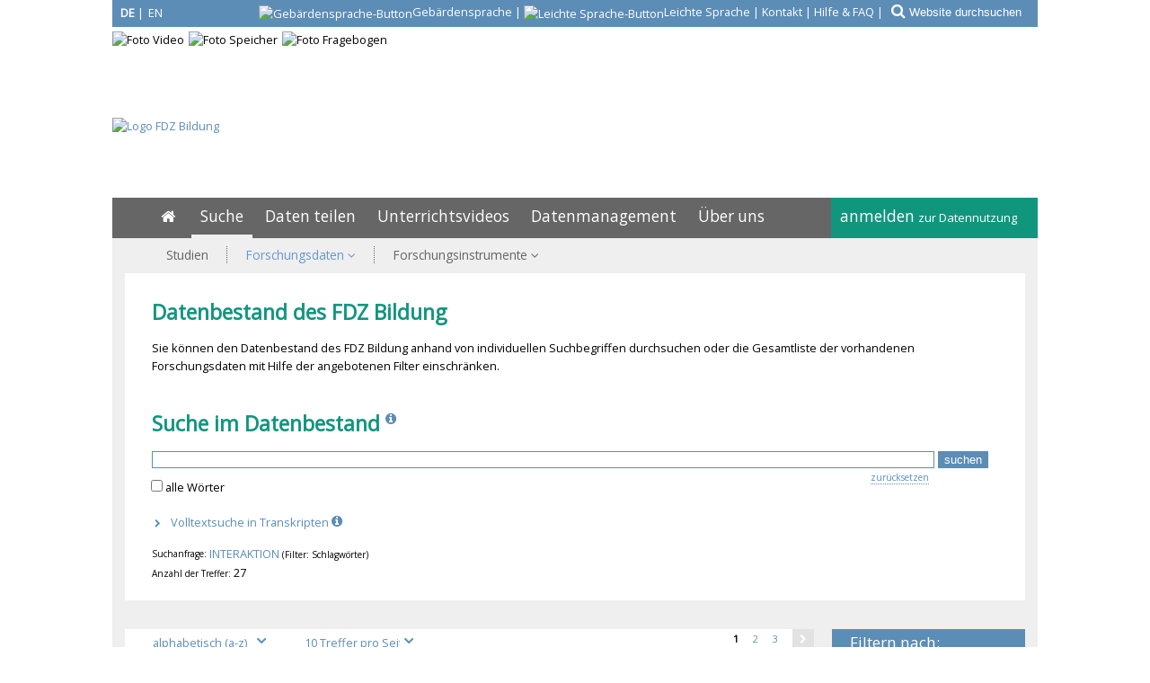

--- FILE ---
content_type: text/html; charset=iso-8859-1
request_url: https://www.fdz-bildung.de/datenarchiv.php?kategorien=suchen&schlagwoerter=%22Interaktion%22
body_size: 14597
content:
<!DOCTYPE html>
<html lang="de">
<head>
  <meta content="text/html; charset=ISO-8859-1" http-equiv="Content-Type">
  <meta content="IE=9" http-equiv="X-UA-Compatible">
  <link type="image/x-icon" href="/img/favicon-fdz/favicon.ico" rel="icon">
  <link type="image/x-icon" href="/img/favicon-fdz/favicon.ico" rel="shortcut icon"><link rel="apple-touch-icon" href="/img/favicon-fdz/apple-touch-icon.png"><link rel="manifest" href="/img/favicon-fdz/manifest.json">
  <meta name="robots" content="index">
  <meta name="robots" content="follow">
  <meta name="description" content="Das Forschungsdatenzentrum (FDZ) Bildung bietet Zugang zu Forschungsdaten der qualitativen Bildungsforschung. Über die Website werden Beobachtungsdaten (wie z.B. Unterrichtsvideos) und Interviewdaten (z.B. Lehrerinterviews) sowie daraus abgeleitete Materialien (Transkripte, Kodierungen und Beschreibungen) bereitgestellt.">
  <meta name="author" content="FDZ Bildung am DIPF | Leibniz-Institut für Bildungsforschung und Bildungsinformation">
  <meta name="publisher" content="FDZ Bildung am DIPF | Leibniz-Institut für Bildungsforschung und Bildungsinformation">
  <meta name="page-topic" content="Forschungsdaten der qualitativen Bildungsforschung">
  <meta http-equiv="Content-Language" content="de">
  <meta name="identifier-url" content="https://www.fdz-bildung.de">
  <meta name="copyright" content="DIPF">
  <meta name="distribution" content="global">
  <meta name="audience" content="Alle">
  <meta name="viewport" content="width=device-width"><meta name="google-site-verification" content="sq1bjdkEvjZALIkGoIW7rjPZ7_yu7RbIIA60kGvlIac" />  <meta content="7 days" name="revisit-after">
  <link href='https://fonts.googleapis.com/css?family=Open+Sans&subset=latin,latin-ext' rel='stylesheet' type='text/css'>
  
  <title>Datenbestand des FDZ Bildung</title>

  <link href="/css/main.css" rel="stylesheet" type="text/css">
  <link href="/css/main_fdz.css" rel="stylesheet" type="text/css">
  <link href="/css/print.css" rel="stylesheet" type="text/css" media="print">
  <link rel="stylesheet" href="/css/font-awesome.min.css">
  <script src="/css/jquery-1.11.1.min.js"></script>
  <link href="/css/jquery-ui.1.10.3.css" rel="stylesheet" />
  <script src="/css/jquery-ui.1.11.4.min.js"></script>
  <script type="text/javascript" src="/css/bsmselect/jquery.bsmselect.js"></script>
  <script type="text/javascript" src="/css/bsmselect/jquery.bsmselect.sortable.js"></script>
  <script type="text/javascript" src="/css/bsmselect/jquery.bsmselect.compatibility.js"></script>
  <link rel="stylesheet" type="text/css" href="/css/bsmselect/jquery.bsmselect.css" />

<script src="/css/jquery-ui.1.10.3.js"></script>
<link rel="stylesheet" href="/css/jquery-ui.1.10.3.css">

<script type="text/javascript" src="/css/toastr/toastr.min.js"></script>
<link href="/css/toastr/toastr.min.css" rel="stylesheet" />
<link rel="canonical" href="https://www.fdz-bildung.de/datenarchiv.php" /><script type="text/javascript">
<!--

$(function() {
  $(".aufklapp-link:not(.inaktiv)").each(function() {
    $(this).click(function(e) {
//     alert("aufklapp-link");
      $(this).find("+.aufklapp-bereich").toggle('slow');
      $(this).find("em").toggleClass("fa-chevron-up fa-chevron-down");
      $(this).find("i").toggleClass("fa-chevron-right fa-chevron-down");
      $(this).toggleClass("open");
      e.stopPropagation();
    });
  });
  $(".content.aufklapp-link").each(function() {
    $(this).click(function() {
//     alert("content.aufklapp-link");
      $(this).find(".aufklapp-bereich").toggle('slow');
    });
  });
});

 
function focus_blur(element, is_focus, vorgabewert) {
  if(!is_focus) {
    if(element.value=='') element.value=vorgabewert;
    if(element.value==vorgabewert) element.style.color='#B9BABB'; 
    else element.style.color='black';
  }
  else {
    if(element.value==vorgabewert) element.value='';
    element.style.color='black';
  }
}

 
function show_hide_toggle(id) {
  id = '#'+id;
  $(id).toggle('slow');
}

 
String.prototype.ltrim = function () {
  return (this.replace(/^\s+/,""));
};
String.prototype.rtrim = function () {
  return (this.replace(/\s+$/,""));
};
String.prototype.trim = function () {
  return (this.replace(/\s+$/,"").replace(/^\s+/,""));
};

 
function show_hide(id,display_style) {
  var element = document.getElementById(id);
  if(!element) return false;
  if(display_style == 'block') element.style.display = 'block';
  else if(display_style == 'none') element.style.display = 'none';
  else if(display_style == 'inline') element.style.display = 'inline';
  else if(display_style == 'table-row') element.style.display = 'table-row';
  else if(display_style == 'inline-block') element.style.display = 'inline-block';

  return false;
}

 
  var selected_index = new Object();
  var max_divs;

  function get_selected_index(element, listenfeld) {
    var id = element.id;
    var nr = Number(id.replace(listenfeld,""));
    return nr;
  }
  function feld_is_shown(listenfeld) {
    if(document.getElementById(listenfeld).style.display == "none") {
      return 0;
    }
    else {
      return 1;
    }
  }

  function moveUp(inputbox,listenfeld) {
    if(selected_index[inputbox] > 0) {
      selected_index[inputbox] = selected_index[inputbox] - 1;
    }
    if(selected_index[inputbox] > 0) {
      document.getElementById(listenfeld+selected_index[inputbox]).className = "selection selected";
      document.getElementById(inputbox).value =
        decodeURI(document.getElementById(listenfeld+selected_index[inputbox]).getAttribute("uebernahmewert"));
}
else {
  document.getElementById(inputbox).value =
    decodeURI(document.getElementById("ur_wert_"+inputbox).value);
  show_hide(listenfeld,"none");
}
if(max_divs > 0)
  document.getElementById(listenfeld+(selected_index[inputbox]+1)).className = "selection";
return false;
}
function moveDown(inputbox,listenfeld) {
if(feld_is_shown(listenfeld) == 0) {
  show_hide(listenfeld,"inline");
  //selected_index[inputbox] = 1;
}
else if(selected_index[inputbox] < 1 && max_divs > 0) {
  selected_index[inputbox] = 1;
}
else if(selected_index[inputbox] < max_divs) {
  document.getElementById(listenfeld+(selected_index[inputbox])).className = "selection";
  selected_index[inputbox] = selected_index[inputbox] + 1;
}
if(selected_index[inputbox]) {
  document.getElementById(listenfeld+selected_index[inputbox]).className = "selection selected";
  document.getElementById(inputbox).value =
    decodeURI(document.getElementById(listenfeld+selected_index[inputbox]).getAttribute("uebernahmewert"));
  }
}
function disableKeys(e, listenfeld, inputbox)
{
  var code;
  if (!e) e = window.event;
  if (e.keyCode) code = e.keyCode;
  else if (e.which) code = e.which;

  if(code == 13) {
    if(feld_is_shown(listenfeld) && selected_index[inputbox] > 0) {
      show_hide(listenfeld,"none");
      return false;
    }
    return true;
  }
  else if(code == 9) {
    if(feld_is_shown(listenfeld)) {
      show_hide(listenfeld,"none");
    }
  }
  else if(code == 27) { //KEY_ESC:
      if(feld_is_shown(listenfeld)) {
        show_hide(listenfeld,"none");
        if(document.getElementById("ur_wert_"+inputbox).value)
          document.getElementById(inputbox).value =
            decodeURI(document.getElementById("ur_wert_"+inputbox).value);
        if(selected_index[inputbox]>0)
          document.getElementById(listenfeld+selected_index[inputbox]).className = "selection";
      }
      return false;
  }
  return true;
}
function remove_selection(listenfeld, inputbox) {
  if(selected_index[inputbox]) {
    document.getElementById(listenfeld+selected_index[inputbox]).className = "selection";
  }
}
Array.prototype.inArray = function (value) {
  // Returns true if the passed value is found in the
  // array. Returns false if it is not.
  var inArray_i;
  for (inArray_i=0; inArray_i < this.length; inArray_i++) {
    // Matches identical (===), not just similar (==).
    if(this[inArray_i] === value) return true;
  }
  return false;
};

 
var feldname1_werte = new Array('stichwort','schlagwort','freitext');

function showSuggestions_freitext(element, e, str, selectbox, inputbox, listenfeld) {
  //str = str.replace(/\n/g,";");
  var listenfeld_object = document.getElementById(listenfeld);
  max_divs = listenfeld_object.getElementsByTagName("div").length;
  var anzahl_zeichen = 0;
  var code;
  if (!e) e = window.event;
  if (e.keyCode) code = e.keyCode;
  else if (e.which) code = e.which;
  switch (code) {
    case 9: //KEY_TAB:
      if(feld_is_shown(listenfeld)) {
        show_hide(listenfeld,"none");
        return false;
      }
      return true;
    break;
    case 13: //KEY_RETURN:

      if(feld_is_shown(listenfeld) && selected_index[inputbox] > 0) {
        show_hide(listenfeld,"none");
        return false;
      }
      return true;
    break;
    case 27: //KEY_ESC:
      if(feld_is_shown(listenfeld)) {
        show_hide(listenfeld,"none");
        if(document.getElementById("ur_wert_"+inputbox).value)
          document.getElementById(inputbox).value =
            document.getElementById("ur_wert_"+inputbox).value;
        if(selected_index[inputbox]>0)
          document.getElementById(listenfeld+selected_index[inputbox]).className = "selection";
      }
      return false;
    break;
    case 38: //KEY_UP:
      if(feld_is_shown(listenfeld)) moveUp(inputbox,listenfeld);
      return false;
    break;
    case 40: //KEY_DOWN:
      if(selected_index[inputbox] <= max_divs) moveDown(inputbox,listenfeld);
      return false;
    break;
  }
var suchfeld;
var offset = document.getElementById(inputbox).selectionStart;
var extra_params = new Array();
extra_params.push('offset='+offset);

  if(typeof(document.getElementById(selectbox).value=='string')) {
    suchfeld = document.getElementById(selectbox).value;
  }
  else {
    select=document.getElementsByName(selectbox)[0];
    suchfeld = select.options[select.selectedIndex].value;
  }
// alert(suchfeld);
  if(feldname1_werte.inArray(suchfeld)) {
    if(str.trim() == "" || str.length <= anzahl_zeichen) {
      document.getElementById(listenfeld).innerHTML="";
      show_hide(listenfeld,"none");
      return false;
    }
    else {
      var xmlhttp;
      if(window.XMLHttpRequest) {
        // code for IE7+, Firefox, Chrome, Opera, Safari
        xmlhttp=new XMLHttpRequest();
      }
      else {
        // code for IE6, IE5
        xmlhttp=new ActiveXObject("Microsoft.XMLHTTP");
      }
      xmlhttp.onreadystatechange=function() {
        if(xmlhttp.readyState==4 && xmlhttp.status==200) {
          if(xmlhttp.responseText == "") {
            show_hide(listenfeld,"none");
          }
          else {
            document.getElementById(listenfeld).innerHTML=xmlhttp.responseText;
            show_hide(listenfeld,"inline");
            selected_index[inputbox] = 0;
          }
        }
      }
      var add_parameter;
      if(extra_params) add_parameter = '&'+extra_params.join('&');
      else add_parameter = "";
      xmlhttp.open("GET","suggestionlist.php?suchfeld="+suchfeld+"&suchwert="+str+"&inputbox="+inputbox+"&listenfeld="+listenfeld+add_parameter,true);
      xmlhttp.send();
    }
  }
  return false;
}

 
var feldname5_werte = new Array('volltext');

function showSuggestions_volltext(element, e, str, selectbox, inputbox, listenfeld) {
  //str = str.replace(/\n/g,";");
  var listenfeld_object = document.getElementById(listenfeld);
  max_divs = listenfeld_object.getElementsByTagName("div").length;
  var anzahl_zeichen = 0;
  var code;
  if (!e) e = window.event;
  if (e.keyCode) code = e.keyCode;
  else if (e.which) code = e.which;
  switch (code) {
    case 9: //KEY_TAB:
      if(feld_is_shown(listenfeld)) {
        show_hide(listenfeld,"none");
        return false;
      }
      return true;
    break;
    case 13: //KEY_RETURN:

      if(feld_is_shown(listenfeld) && selected_index[inputbox] > 0) {
        show_hide(listenfeld,"none");
        return false;
      }
      return true;
    break;
    case 27: //KEY_ESC:
      if(feld_is_shown(listenfeld)) {
        show_hide(listenfeld,"none");
        if(document.getElementById("ur_wert_"+inputbox).value)
          document.getElementById(inputbox).value =
            document.getElementById("ur_wert_"+inputbox).value;
        if(selected_index[inputbox]>0)
          document.getElementById(listenfeld+selected_index[inputbox]).className = "selection";
      }
      return false;
    break;
    case 38: //KEY_UP:
      if(feld_is_shown(listenfeld)) moveUp(inputbox,listenfeld);
      return false;
    break;
    case 40: //KEY_DOWN:
      if(selected_index[inputbox] <= max_divs) moveDown(inputbox,listenfeld);
      return false;
    break;
  }
var suchfeld;
var offset = document.getElementById(inputbox).selectionStart;
var extra_params = new Array();
extra_params.push('offset='+offset);

  if(typeof(document.getElementById(selectbox).value=='string')) {
    suchfeld = document.getElementById(selectbox).value;
  }
  else {
    select=document.getElementsByName(selectbox)[0];
    suchfeld = select.options[select.selectedIndex].value;
  }
// alert(suchfeld);
  if(feldname5_werte.inArray(suchfeld)) {
    if(str.trim() == "" || str.length <= anzahl_zeichen) {
      document.getElementById(listenfeld).innerHTML="";
      show_hide(listenfeld,"none");
      return false;
    }
    else {
      var xmlhttp;
      if(window.XMLHttpRequest) {
        // code for IE7+, Firefox, Chrome, Opera, Safari
        xmlhttp=new XMLHttpRequest();
      }
      else {
        // code for IE6, IE5
        xmlhttp=new ActiveXObject("Microsoft.XMLHTTP");
      }
      xmlhttp.onreadystatechange=function() {
        if(xmlhttp.readyState==4 && xmlhttp.status==200) {
          if(xmlhttp.responseText == "") {
            show_hide(listenfeld,"none");
          }
          else {
            document.getElementById(listenfeld).innerHTML=xmlhttp.responseText;
            show_hide(listenfeld,"inline");
            selected_index[inputbox] = 0;
          }
        }
      }
      var add_parameter;
      if(extra_params) add_parameter = '&'+extra_params.join('&');
      else add_parameter = "";
      xmlhttp.open("GET","suggestionlist.php?suchfeld="+suchfeld+"&suchwert="+str+"&inputbox="+inputbox+"&listenfeld="+listenfeld+add_parameter,true);
      xmlhttp.send();
    }
  }
  return false;
}

 
function show_fullabstract(element) {
  var elem_kurz = document.getElementById(element+'_kurz');
  var elem_lang = document.getElementById(element+'_voll');
  elem_kurz.style.display = 'none';
  elem_lang.style.display = 'block';
}
function show_shortabstract(element) {
  var elem_kurz = document.getElementById(element+'_kurz');
  var elem_lang = document.getElementById(element+'_voll');
  elem_lang.style.display = 'none';
  elem_kurz.style.display = 'block';
}

 
$(window).on("scroll", function (event) {
    if ($(this).scrollTop() > 50) {
        $("#scroll-to-top>a").fadeIn();
    } else {
        $("#scroll-to-top>a").fadeOut();
    }
});
$("#scroll-to-top>a").on("click", function (event) {
    $("body,html").animate({
        scrollTop: 0
    }, 800);
    return false;
});
function show_hide_menu() {
  if($("#navi").hasClass("navi-show")) {
    $("#navi").removeClass("navi-show");
  }
  else if(!$("#navi").hasClass("navi-show")) {
    $("#navi").addClass("navi-show");
  }
  return false;
}
$(function() {
  var width = $(window).width();
  var ziel;
  var neuesZiel;

  breakpoint_width = 566 * window.devicePixelRatio;
//     alert(breakpoint_width);
  if(width<breakpoint_width) {
    $("a.nach-rechts").each( function() {
      ziel = $(this).attr('href');
      $(this).attr('href',ziel + "_mobil");
    });
  }
  $(window).resize(function(){
    if(width>=breakpoint_width && $(window).width()<breakpoint_width) {
      $("a.nach-rechts").each( function() {
        ziel = $(this).attr('href');
        $(this).attr('href',ziel + "_mobil");
      });
      width = $(window).width();
    }
    if(width<breakpoint_width && $(window).width()>=breakpoint_width) {
      $("a.nach-rechts").each( function() {
        ziel = $(this).attr('href');
        neuesZiel = ziel.replace(/_mobil$/, "");
        $(this).attr('href',neuesZiel);
      });
      width = $(window).width();
    }
  });
});

 
function entferne_standardtext(element, standard) {
  var elem = document.getElementById(element);
  if(elem.value == standard) elem.value = '';
  return true;
}

// -->
</script>
<style type="text/css">

#suggestion_list {
  margin-left:10px; width:300px;
  margin-top:2px;
}

 
#suggestion_list_volltext {
  margin-left:10px; width:300px;
  margin-top:2px;
}

 
.suggestions {
  border:1px solid #999;
  background-color:#FFFFFF;
  position:absolute;
  display:none;
  z-index:10;
}
.selection {
  display:block;
  overflow: hidden;
}
span[class="suggestions"] .selection {
  color:black;
  background-color:#FFFFFF;
  line-height: 110%;
  padding: 3px 0 3px 6px;
}
span[class="suggestions"] .selection strong{
  color:#5C8DB6;
  font-weight:bold;
}
span[class="suggestions"] .selection:hover,
span[class="suggestions"] .selected{
  background-color:#F0F0F0;
  cursor:pointer;
}

 #suchformular .content { overflow:inherit; }
 .fa-ul div li { position: relative; }
.fac i.fa-li { top: 0.4em; }
.fa-ul.fac { margin-top:0; margin-bottom:0; }
.filter-set { margin-bottom: 12px; }
 .didore_info_sign1 .didore_info_text1 {
display:none;
white-space:normal;
position:absolute;
margin-top:2ex;
margin-left:-1ex;
z-index:20;
color:#666666;
background:#fafafa;
font-size:small;
font-style:normal;
font-weight:lighter;
border:1px dotted #5C8DB6;
padding:1ex;
}
.didore_info_sign1:hover .didore_info_text1 {
display:inline;
}

 .didore_info_sign2 .didore_info_text2 {
display:none;
white-space:normal;
position:absolute;
margin-top:2ex;
margin-left:-40ex;
z-index:20;
width:41ex;
color:#666666;
background:#fafafa;
font-size:x-small;
font-style:normal;
font-weight:lighter;
border:1px dotted #5C8DB6;
padding:1ex;
}
.didore_info_sign2:hover .didore_info_text2 {
display:inline;
}

</style>

<!-- Matomo -->
<script type="text/javascript">
var currentProtocol = window.location.protocol;
if (currentProtocol === 'file:') {
  console.log('file protocol');
  // privent calling the code below
  throw new Error('file protocol');
}

  var _paq = window._paq || [];
  _paq.push(['setDocumentTitle','Foschungsdatenzentrum Bildung::Suche::Forschungsdaten::Daten des FDZ Bildung: Suchen']);
  _paq.push(['disableCookies']);
  _paq.push(['trackPageView']);
  _paq.push(['enableLinkTracking']);
  (function() {
    var u=(("https:" == document.location.protocol) ? "https" : "http") + "://analyse.dipf.de/piwik/";
    _paq.push(['setTrackerUrl', u+'matomo.php']);
    _paq.push(['setSiteId', '21']);
    var d=document, g=d.createElement('script'), s=d.getElementsByTagName('script')[0];
    g.type='text/javascript'; g.async=true; g.defer=true; g.src=u+'matomo.js'; s.parentNode.insertBefore(g,s);
  })();
</script>
<noscript><p><img src="https://analyse.dipf.de/piwik/matomo.php?idsite=21&amp;rec=1" style="border:0;" alt="" /></p></noscript>
<!-- End Matomo Code -->
</head>
<body><a name="top"></a>
<div id="scroll-to-top">
<a href="#" class="btn scroll-to-top" role="button" title="nach oben" style="display: none;">
  <i class="fa fa-chevron-up fa-lg"></i>
</a>
</div>
<style type="text/css">

#head { position: relative; overflow: hidden; height: 220px; }
#sonderkategorien { /*position: absolute;*/ padding: 0 0 1px 0; top: 0px; right: 0px; height: 29px;color: white; background: #5c8db6;width: 100%; border-bottom: 5px solid white; text-align: right; }

#sonderkategorien a { border-bottom: 0; color: white; }
#sonderkategorien button { background-color: rgba(255,255,255,0) !important;}
#sonderkategorien input { background-color: rgba(255,255,255,0) !important; border-color: white !important; color: white !important; }
#logo_fdz-bildung { position: absolute;  top: 131px; left: 0px; }
#logo_fdz-bildung a { border: 0; }
#logos div { float:left; margin-bottom: 5px; }
#logos div:not(:last-child) { margin-right: 5px; }

</style>
<div id="head" style="position:relative;">
<noscript>
<div style="position:absolute;text-align:center;top:48px;left:50%;border:3px inset red;width:70%;z-index: 15;margin-left:-35%;background:white;">Diese Site verwendet Javascript. Bitte aktivieren Sie Javascript, um alle Funktionen unserer Site nutzen zu können.</div>
</noscript><style type="text/css">

#sprach_schalter { position: absolute; top: 5px; left: 5px; color: white; background: rgba(255,255,255,0); }
#sprach_schalter a { border: 0; color: white; }

</style>
<style type="text/css">

#sprach_schalter > span.aktiv,#sprach_schalter-mini > span.aktiv { font-weight:bold; }
#sprach_schalter:hover, #sprach_schalter-mini:hover { background:#666666; }
#sprach_schalter:hover span.aktiv,#sprach_schalter-mini:hover span.aktiv { font-weight:normal; }
#sprach_schalter:hover span:not(.aktiv),#sprach_schalter-mini:hover span:not(.aktiv) { font-weight:bold; }

</style>
<div id="sonderkategorien"><a href="/datenarchiv.php?la=en&amp;kategorien=suchen&amp;schlagwoerter=%22Interaktion%22" title="Switch to English Version"><div id="sprach_schalter"><span class="aktiv" style="display:inline-block;width:20px;">DE</span> | <span style="display:inline-block;width:20px;margin-left: -2px;">EN</span></div></a><span><a href="https://www.fdz-bildung.de/gebaerdensprache" class="bitvicon" aria-label="Gebärdensprache" title="Informationen in deutscher Gebärdensprache" lang="de">
              <span class="hide">Gebärdensprache</span>
                <img alt="Gebärdensprache-Button" src="/img/Icon_DGS_weiss.png"><span class="hide-660">Gebärdensprache</span></a> | <a href="https://www.fdz-bildung.de/leichtesprache" class="bitvicon" aria-label="Leichte Sprache" title="Informationen in leichter Sprache" lang="de">
              <span class="hide">Leichte Sprache</span>
                <img alt="Leichte Sprache-Button" src="/img/Icon_leichte_sprache_weiss.png"><span class="hide-660">Leichte Sprache</span></a> | <a href="/kontakt">Kontakt</a> | <a href="/hilfe">Hilfe & FAQ</a></span> | <form action="/website_suche.php" method="get" style="display:inline-block;" onsubmit="entferne_standardtext('feldinhalt1','Website durchsuchen')"><span><button type="submit" style="background-color: #5c8db6;color: white;border:0;font-size: 1.3em;margin-right: -3px;padding: 3px 3px 3px 6px;"title="Website durchsuchen"><i class="fa fa-search"> </i></button><input type="hidden" name="la" value="de">
<input type="hidden" name="feldname1" value="websearch">
<input type="text" name="feldinhalt1" size="30" id="feldinhalt1" style="border: 0;width:20ex;color:#B9BABB;" aria-label="Website durchsuchen" onblur="focus_blur(this, false, 'Website durchsuchen')" onfocus="focus_blur(this, true, 'Website durchsuchen')" value="Website durchsuchen"></span></form></div>
    <div id="logo_fdz-bildung"><a href="https://www.fdz-bildung.de"><img src="/img/FDZBildung-Logo-DE.jpg" alt="Logo FDZ Bildung"></a></div>
  
    <div id="logos" class="clear" style="width:1030px;">
      <div id="video"><img src="/img/head-fdz-video.jpg" alt="Foto Video"></div>
      <div id="speicher"><img src="/img/head-fdz-speicher.jpg" alt="Foto Speicher"></div>
      <div id="fragebogen"><img src="/img/head-fdz-fragebogen.jpg" alt="Foto Fragebogen"></div>
    </div>
  </div><style type="text/css">
#navi:target { display:block; }
</style>

<div id="show-navi">
  <div id="show-navi-button1">
    <a href="#navi" id="show-hide-menu1" onclick="show_hide_menu();return false;" aria-label="Menü"> <i class="fa fa-bars"> </i></a><a href="/datenarchiv.php?la=en&amp;kategorien=suchen&amp;schlagwoerter=%22Interaktion%22" title="Switch to English Version"><div id="sprach_schalter-mini"><span class="aktiv" style="display:inline-block;width:20px;">DE</span> | <span style="display:inline-block;width:20px;margin-left: -2px;">EN</span></div></a>
        <div id="bitv-mini">
            <a href="https://www.fdz-bildung.de/gebaerdensprache" class="bitvicon" aria-label="Gebärdensprache" title="Informationen in deutscher Gebärdensprache" lang="de">
              <span class="hide">Gebärdensprache</span>
                <img alt="Gebärdensprache-Button" src="/img/Icon_DGS_weiss.png"><span class="hide-500">Gebärdensprache</span></a> | <a href="https://www.fdz-bildung.de/leichtesprache" class="bitvicon" aria-label="Leichte Sprache" title="Informationen in leichter Sprache" lang="de">
              <span class="hide">Leichte Sprache</span>
                <img alt="Leichte Sprache-Button" src="/img/Icon_leichte_sprache_weiss.png"><span class="hide-500">Leichte Sprache</span></a> 
        </div></div>
  <div id="fdb-logo-mini"><a class="icon" href="/home" title="Startseite fdz-bildung.de"><i class="fa fa-home" style="font-size: 38px;color: #5c8db6;"></i></a></div>
  </div>
<div class="clear"></div>
<div id="navi"><div class="main-navi"><noscript><ul id="menu_ausblenden"><li><span style="font-size:small;"><a href="#">Menü ausblenden</a></span></li></ul></noscript>
  <div id="main-navi_rechts">
    <ul>
      <li id="meine-daten"><a href="/login.php?action=login">anmelden <span style="font-size:small;">zur Datennutzung</span></a>
      <div><ul><li><a href="/login.php?action=login" title="Beim FDZ Bildung anmelden"><span>Beim FDZ Bildung anmelden</span></a></li><li><a href="/registrieren" title="Beim FDZ Bildung registrieren"><span>Beim FDZ Bildung registrieren</span></a></li><li><a href="/eintrag/passwort_vergessen.php" title="Neues Passwort anfordern"><span class="last">Neues Passwort anfordern</span></a></li></ul></div></li> 
    </ul>
  </div>
  <div id="main-navi_links"><div class="sonderkategorien-mobil"><form action="/website_suche.php" method="get" style="display:inline-block;padding-top:5px;padding-bottom:10px;width:100%;" ><button type="submit" style="background-color: #666666;color: white;border:0;font-size: 1em;padding-right: 0;"><i class="fa fa-search"> </i></button><input type="hidden" name="la" value="de">
<input type="hidden" name="feldname1" value="websearch">
<input type="text" name="feldinhalt1" size="30" id="feldinhalt1" style="border: 0;width:calc( 100% - 45px );" class="form-control" placeholder="Website durchsuchen" ></form></div><ul><li id="home"><a href="/home" title="Home" aria-label="Home">&nbsp;<i class="fa fa-home"></i>&nbsp;<span class="responsive">Startseite</span></a></li> <li class="active"><a href="/suchen-finden" title="Suche">Suche</a></li> <li><a href="/daten-teilen" title="Daten teilen">Daten teilen</a></li> <li><a href="/unterrichtsvideos" title="Unterrichtsvideos">Unterrichtsvideos</a><div><ul><li><a href="/nutzung-unterrichtsvideos" title="Unterrichtsvideos des FDZ Bildung nutzen"><span>Unterrichtsvideos des FDZ Bildung nutzen</span></a></li><li><a href="/videoportale" title="&Uuml;bersicht zu Medien der Schul- und Unterrichtsforschung"><span class="last">&Uuml;bersicht zu Medien der Schul- und Unterrichtsforschung</span></a></li></ul></div></li> <li><a href="/forschungsdatenmanagement" title="Datenmanagement">Datenmanagement</a></li> <li><a href="/ueber-fdz" title="&Uuml;ber uns">&Uuml;ber uns</a><div><ul><li><a href="/leitlinien-fdz" title="Leitlinien des FDZ Bildung"><span>Leitlinien des FDZ Bildung</span></a></li><li><a href="/collection-policy-fdz" title="Inhaltliches Profil"><span>Inhaltliches Profil</span></a></li><li><a href="/datenkuratierung" title="Datenkuratierung im FDZ Bildung"><span>Datenkuratierung im FDZ Bildung</span></a></li><li><a href="/nutzungsbedingungen-fdz-bildung" title="Nutzungsbedingungen"><span class="last">Nutzungsbedingungen</span></a></li></ul></div></li> 
  </ul>
  <ul class="sonderkategorien-mobil"><li><a href="/kontakt">Kontakt</a></li><li><a href="/hilfe">Hilfe & FAQ</a></li></ul>
  </div>
</div>
<div id="sub-navi"><ul><li><a href="/studienliste.php" title="Studien"><span>Studien</span></a></li><li><a href="/zugang-forschungsdaten" title="Forschungsdaten" class="active"><span>Forschungsdaten <i class="fa fa-angle-down"> </i></span></a><ul><li><a href="/datenarchiv.php" title="Daten des FDZ Bildung: Suchen" class="active">Daten des FDZ Bildung: Suchen</a></li><li class="last"><a href="/indexlisten.php" title="Daten des FDZ Bildung: Browsen">Daten des FDZ Bildung: Browsen</a></li></ul></li><li><a href="/zugang-instrumente" title="Forschungsinstrumente"><span class="last">Forschungsinstrumente <i class="fa fa-angle-down"> </i></span></a><ul><li><a href="/skalensuche.php" title="Fragebogeninstrumente">Fragebogeninstrumente</a><ul><li><a href="/skalensuche.php" title="Skalensuche">Skalensuche</a></li><li><a href="/fragebogenliste.php" title="Fragebogenarchiv">Fragebogenarchiv</a></li></ul></li><li><a href="/konstruktliste.php" title="Forschungsinstrumente nach Konstrukt">Forschungsinstrumente nach Konstrukt</a></li><li><a href="/testliste.php" title="Testinstrumente">Testinstrumente</a></li><li class="last"><a href="/forschungsinstrumente-publizieren" title="Forschungsinstrumente publizieren">Forschungsinstrumente publizieren</a></li></ul></li></ul></div>
</div>

<a name="oben"></a>
<div id="brotkruemel" class="untergrund"> <i class="fa fa-angle-double-right"> </i> <a href="/suchen-finden">Suche</a> <i class="fa fa-angle-double-right"> </i> <a href="/zugang-forschungsdaten">Forschungsdaten</a> <i class="fa fa-angle-double-right"> </i> Daten des FDZ Bildung: Suchen</div><div class="untergrund" id="suchformular" style="display:block;"><div class="content"><a name="Datenbestand-des-FDZ-Bildung"></a><h1>Datenbestand des FDZ Bildung</h1><script type="text/javascript">
<!--

function hide_suggestion_list() {
  show_hide("suggestion_list","none");
  show_hide("suggestion_list_volltext","none");

}
function entferne_autocompleteOff() {
  document.getElementById("freitext").setAttribute("autocomplete", "");
  document.getElementById("volltext").setAttribute("autocomplete", "");

  return true;
}
var obj = document.getElementsByTagName("body")[0];
var type = "click";
var fn = hide_suggestion_list;
if (obj.addEventListener) {
  obj.addEventListener(type,fn,false);
} else if (obj.attachEvent) {
  obj["e"+type+fn] = fn;
  obj[type+fn] = function() { obj["e"+type+fn]( window.event ); }
  obj.attachEvent( "on"+type, obj[type+fn] );
}

// -->
</script>
<p>Sie können den Datenbestand des FDZ Bildung anhand von individuellen Suchbegriffen durchsuchen oder die Gesamtliste der vorhandenen Forschungsdaten mit Hilfe der angebotenen Filter einschränken.</p>
<div>
<a name="suchmaske"> </a><h1><label for="freitext">Suche im Datenbestand</label><span style="line-height:0.8em;"><span class="didore_info_sign1">
<a href="/info_textbox.php?html_infotext=1&la=de&mid=14" class="icon" aria-label="Info"><span class="info-i" onclick="show_hide_infotext('didore_info_text_id1','inline')"><i class="fa fa-info-circle">&nbsp;</i></span></a><span class="didore_info_text1" id="didore_info_text_id1">
<ul style="margin:0;margin-left:15px;"><li>In der Suche im Datenbestand werden folgende Inhalte durchsucht: Titel, Thema, Unterrichtsfach, Abstract und Schlagwörter, Analyseeinheit, Art und Ort der Aufzeichnungseinheiten, Titel der zugehörigen Studie und Erhebung.</li><li>Mehrere Suchbegriffe werden automatisch mit ODER verknüpft. Eine Verknüpfung mehrerer Suchbegriffe mit UND ist über die Checkbox "alle Wörter" möglich.</li><li>Mehrere Suchbegriffe müssen mit Leerzeichen getrennt werden.</li><li>Groß- und Kleinschreibung bei Suchbegriffen wird nicht unterschieden.</li><li>Trunkierung: Suchbegriffe werden nicht automatisch trunkiert. Möglich ist dies durch Verwendung von * oder %. (Bspw. kann man über Mathematik* auch Begriffe wie Mathematikunterricht oder Mathematikkompetenz finden).</li><li>Phrasensuche: Es ist möglich, mit einer exakten Kombination von Suchbegriffen zu suchen. Dazu sind die Begriffe in Anführungszeichen zu setzen (z.B. "Teamarbeit im Unterricht").</li></ul></span>
</span>
</span></h1><form action="https://www.fdz-bildung.de/datenarchiv.php#suchmaske" method="get"  onsubmit="return entferne_autocompleteOff();"><input type="hidden" name="la" value="de">
<input type="hidden" name="feldname1" value="Freitext">
<div style="display:inline-block;width:calc( 100% - 77px );margin-right:10px;"><input type="text" name="feldinhalt1" id="freitext" size="30" style="border: 1px solid #5c8db6;width:100%;" value=""  onkeypress="return disableKeys(event,'suggestion_list','freitext')" onkeydown="return disableKeys(event,'suggestion_list','freitext')" onkeyup="showSuggestions_freitext(this,event,this.value,'feldname1','freitext','suggestion_list','suggestionlist.php')" onfocus="document.getElementById('freitext').setAttribute('autocomplete', 'off');"><span id="suggestion_list" class="suggestions"></span>

<script type="text/javascript">
<!--
  selected_index["freitext"] = 0;
-->
</script><SCRIPT type="text/javascript">
    document.getElementById("freitext").setAttribute("autocomplete", "off");
    </script><input type="hidden" name="feldname1" id="feldname1" value="freitext"></div><div style="display:inline-block;"><input type="submit" value="suchen"></div><div style="display:inline-block;width:calc( 100% - 77px );margin-right:10px;"><span class="nobr" style="width:100px;float:left;margin-left:-5px;margin-top:10px;"><input type="checkbox" name="bool1" id="bool1" value="and"><label for="bool1">alle Wörter</label></span><span style="float:right;" class="kleiner"><a href="/datenarchiv.php#suchmaske">zurücksetzen</a></span></div></form><script type="text/javascript">
<!--

  function einAusblenden(btn) {
  self.location.href='https://www.fdz-bildung.de/login.php?action=login';
    
  }
  
// -->
</script>
<p style="white-space:nowrap;line-height:120%;font-size:110%;"><ul class="chevron fac"><li onclick="einAusblenden(this);" id="transkriptsuche_link" style="cursor:pointer;color: #5c8db6;margin-left:-2ex;" title="Login erforderlich">Volltextsuche in Transkripten <span class="didore_info_sign1">
<a href="/info_textbox.php?html_infotext=1&la=de&mid=15" class="icon" aria-label="Info"><span class="info-i" onclick="show_hide_infotext('didore_info_text_id2','inline')"><i class="fa fa-info-circle">&nbsp;</i></span></a><span class="didore_info_text1" id="didore_info_text_id2">
Die Volltextsuche in den Transkripten steht nur angemeldeten Nutzerinnen und Nutzern zur Verfügung. Bitte melden Sie sich an bzw. registrieren sich über den Menüpunkt ANMELDEN.<br>Die Volltextsuche in Transkripten ist auf anonymisierte Transkripte beschränkt, für die kein zusätzlicher Antrag gestellt werden muss. Durchsucht werden Transkripte der Studien:<ul style="margin:0;margin-left:15px;"><li>Audiovisuelle Aufzeichnungen von Schulunterricht in der Bundesrepublik Deutschland</li><li>Audiovisuelle Aufzeichnungen von Schulunterricht in der DDR</li><li>Die Realisierung testbasierter Schulreform in der Mehrebenenstruktur des Schulsystems</li><li>Motivstrukturen von Oberstufenschülerinnen und -schülern unterschiedlicher Herkunft beim Lernen des Englischen</li><li>Nicht-intendierte Effekte Neuer Steuerung im Schulsystem</li><li>Pythagoras - Videogestützte Unterrichtsstudie</li></ul></span>
</span>
</li></ul></p></div>

<span style="display:inline-block;font-size:x-small;vertical-align:top;">Suchanfrage:</span> <span style="display:inline-block;"><span class="blau">INTERAKTION</span> <span style="font-size:x-small;display:inline-block;">(Filter: Schlagwörter)</span></span><br><span style="display:inline-block;font-size:x-small;">Anzahl der Treffer:</span> <span style="display:inline-block;">27<br></span></div><noscript><p class="nach-oben-link"><a title="nach oben" href="#top" rel="nofollow"><em class="fa fa-angle-up">&nbsp;</em><span class="kleiner">nach oben</span></a></p></noscript></div><style type="text/css">
.fa-ul div li {position: relative; }
</style>

  <div class="untergrund">
  <div class="content_wrapper">
  <div class="rechte_spalte content"><a name="Filtern-nach"></a><div class="headline_balken">Filtern nach:</div><div><style type="text/css">
.rechte_spalte {
overflow: auto;
}

</style>

<script type="text/javascript">

$(function() {
  $("div.more").each(function() {
    $(this).click(function() {
//       alert("aufgerufen");
      $(this).next("div").css("display","block");
      $(this).css("display","none");
      return false;
    });
  });
});
</script>
<div class="sidebar"><div class="filter"><div class="filter-set"><div class="aufklapp-link add_links" style="text-indent:-23px;padding-left:23px;"><span class="add_link_pfeil" style="text-indent:0;"><i class="fa fa-chevron-right">&nbsp;</i></span> <b>Analyseeinheit</b></div>
<div class="aufklapp-bereich" style="margin-top:0.5em;"><ul class="fa-ul fac">
<li><a href="/datenarchiv.php?ckd=no&amp;mtz=10&amp;facets=y&amp;maxg=6&amp;db=fis&amp;tab=1&amp;searchIn[]=fis&amp;searchIn[]=FDZ&amp;searchIn[]=fin&amp;suche=erweitert&amp;sort=abc_asc&amp;feldname1=Schlagw%F6rter&amp;feldinhalt1=INTERAKTION&amp;bool1=or&amp;feldname2=AnalyseeinheitFac&amp;feldinhalt2=%22PAEDAGOGISCHES+PERSONAL%22&amp;BoolSelect_2=AND&amp;bool2=and&hat_daten=0&hat_instrumente=0#suchmaske" rel="nofollow"><i class="fa-li fa fa-square-o grau"> </i>Pädagogisches Personal (21) </a></li>
<li><a href="/datenarchiv.php?ckd=no&amp;mtz=10&amp;facets=y&amp;maxg=6&amp;db=fis&amp;tab=1&amp;searchIn[]=fis&amp;searchIn[]=FDZ&amp;searchIn[]=fin&amp;suche=erweitert&amp;sort=abc_asc&amp;feldname1=Schlagw%F6rter&amp;feldinhalt1=INTERAKTION&amp;bool1=or&amp;feldname2=AnalyseeinheitFac&amp;feldinhalt2=%22LEHRKRAFT%22&amp;BoolSelect_2=AND&amp;bool2=and&hat_daten=0&hat_instrumente=0#suchmaske" rel="nofollow"><i class="fa-li fa fa-square-o grau"> </i>Lehrkraft (21) </a></li>
<li><a href="/datenarchiv.php?ckd=no&amp;mtz=10&amp;facets=y&amp;maxg=6&amp;db=fis&amp;tab=1&amp;searchIn[]=fis&amp;searchIn[]=FDZ&amp;searchIn[]=fin&amp;suche=erweitert&amp;sort=abc_asc&amp;feldname1=Schlagw%F6rter&amp;feldinhalt1=INTERAKTION&amp;bool1=or&amp;feldname2=AnalyseeinheitFac&amp;feldinhalt2=%22SCHUELER%22&amp;BoolSelect_2=AND&amp;bool2=and&hat_daten=0&hat_instrumente=0#suchmaske" rel="nofollow"><i class="fa-li fa fa-square-o grau"> </i>Schüler (20) </a></li>
<li><a href="/datenarchiv.php?ckd=no&amp;mtz=10&amp;facets=y&amp;maxg=6&amp;db=fis&amp;tab=1&amp;searchIn[]=fis&amp;searchIn[]=FDZ&amp;searchIn[]=fin&amp;suche=erweitert&amp;sort=abc_asc&amp;feldname1=Schlagw%F6rter&amp;feldinhalt1=INTERAKTION&amp;bool1=or&amp;feldname2=AnalyseeinheitFac&amp;feldinhalt2=%22PRAKTIKANT%22&amp;BoolSelect_2=AND&amp;bool2=and&hat_daten=0&hat_instrumente=0#suchmaske" rel="nofollow"><i class="fa-li fa fa-square-o grau"> </i>Praktikant (7) </a></li>
<li><a href="/datenarchiv.php?ckd=no&amp;mtz=10&amp;facets=y&amp;maxg=6&amp;db=fis&amp;tab=1&amp;searchIn[]=fis&amp;searchIn[]=FDZ&amp;searchIn[]=fin&amp;suche=erweitert&amp;sort=abc_asc&amp;feldname1=Schlagw%F6rter&amp;feldinhalt1=INTERAKTION&amp;bool1=or&amp;feldname2=AnalyseeinheitFac&amp;feldinhalt2=%22LEHRAMTSSTUDIERENDER%22&amp;BoolSelect_2=AND&amp;bool2=and&hat_daten=0&hat_instrumente=0#suchmaske" rel="nofollow"><i class="fa-li fa fa-square-o grau"> </i>Lehramtsstudierender (6) </a></li>
<div class="more"><a href="/datenarchiv.php?showFacMore=analyseeinheit5&amp;ckd=no&amp;mtz=10&amp;facets=y&amp;maxg=5&amp;db=fis&amp;tab=1&amp;searchIn[]=fis&amp;searchIn[]=FDZ&amp;searchIn[]=fin&amp;suche=erweitert&amp;sort=abc_asc&amp;feldname1=Schlagw%F6rter&amp;feldinhalt1=%22Interaktion%22&amp;bool1=or" rel="nofollow"><i class="fa fa-angle-right"> </i> mehr...</a></div><div style="display:none"><li><a href="/datenarchiv.php?ckd=no&amp;mtz=10&amp;facets=y&amp;maxg=6&amp;db=fis&amp;tab=1&amp;searchIn[]=fis&amp;searchIn[]=FDZ&amp;searchIn[]=fin&amp;suche=erweitert&amp;sort=abc_asc&amp;feldname1=Schlagw%F6rter&amp;feldinhalt1=INTERAKTION&amp;bool1=or&amp;feldname2=AnalyseeinheitFac&amp;feldinhalt2=%22SONDERPAEDAGOGISCHES+PERSONAL%22&amp;BoolSelect_2=AND&amp;bool2=and&hat_daten=0&hat_instrumente=0#suchmaske" rel="nofollow"><i class="fa-li fa fa-square-o grau"> </i>Sonderpädagogisches Personal (1) </a></li>
<li><a href="/datenarchiv.php?ckd=no&amp;mtz=10&amp;facets=y&amp;maxg=6&amp;db=fis&amp;tab=1&amp;searchIn[]=fis&amp;searchIn[]=FDZ&amp;searchIn[]=fin&amp;suche=erweitert&amp;sort=abc_asc&amp;feldname1=Schlagw%F6rter&amp;feldinhalt1=INTERAKTION&amp;bool1=or&amp;feldname2=AnalyseeinheitFac&amp;feldinhalt2=%22KIND%22&amp;BoolSelect_2=AND&amp;bool2=and&hat_daten=0&hat_instrumente=0#suchmaske" rel="nofollow"><i class="fa-li fa fa-square-o grau"> </i>Kind (1) </a></li>
</div>
</ul>
</div></div>
<div class="filter-set"><div class="aufklapp-link add_links" style="text-indent:-23px;padding-left:23px;"><span class="add_link_pfeil" style="text-indent:0;"><i class="fa fa-chevron-right">&nbsp;</i></span> <b>Erhebungsmethode</b></div>
<div class="aufklapp-bereich" style="margin-top:0.5em;"><ul class="fa-ul fac">
<li><a href="/datenarchiv.php?ckd=no&amp;mtz=10&amp;facets=y&amp;maxg=6&amp;db=fis&amp;tab=1&amp;searchIn[]=fis&amp;searchIn[]=FDZ&amp;searchIn[]=fin&amp;suche=erweitert&amp;sort=abc_asc&amp;feldname1=Schlagw%F6rter&amp;feldinhalt1=INTERAKTION&amp;bool1=or&amp;feldname2=ErhebungsmethodenFac&amp;feldinhalt2=%22BEOBACHTUNG%22&amp;BoolSelect_2=AND&amp;bool2=and&hat_daten=0&hat_instrumente=0#suchmaske" rel="nofollow"><i class="fa-li fa fa-square-o grau"> </i>Beobachtung (18) </a></li>
<li><a href="/datenarchiv.php?ckd=no&amp;mtz=10&amp;facets=y&amp;maxg=6&amp;db=fis&amp;tab=1&amp;searchIn[]=fis&amp;searchIn[]=FDZ&amp;searchIn[]=fin&amp;suche=erweitert&amp;sort=abc_asc&amp;feldname1=Schlagw%F6rter&amp;feldinhalt1=INTERAKTION&amp;bool1=or&amp;feldname2=ErhebungsmethodenFac&amp;feldinhalt2=%22FOKUSGRUPPE+%2F+GRUPPENBEFRAGUNG%22&amp;BoolSelect_2=AND&amp;bool2=and&hat_daten=0&hat_instrumente=0#suchmaske" rel="nofollow"><i class="fa-li fa fa-square-o grau"> </i>Fokusgruppe / Gruppenbefragung (9) </a></li>
<li><a href="/datenarchiv.php?ckd=no&amp;mtz=10&amp;facets=y&amp;maxg=6&amp;db=fis&amp;tab=1&amp;searchIn[]=fis&amp;searchIn[]=FDZ&amp;searchIn[]=fin&amp;suche=erweitert&amp;sort=abc_asc&amp;feldname1=Schlagw%F6rter&amp;feldinhalt1=INTERAKTION&amp;bool1=or&amp;feldname2=ErhebungsmethodenFac&amp;feldinhalt2=%22INTERVIEW%22&amp;BoolSelect_2=AND&amp;bool2=and&hat_daten=0&hat_instrumente=0#suchmaske" rel="nofollow"><i class="fa-li fa fa-square-o grau"> </i>Interview (9) </a></li>
</ul>
</div></div>
<div class="filter-set"><div class="aufklapp-link add_links" style="text-indent:-23px;padding-left:23px;"><span class="add_link_pfeil" style="text-indent:0;"><i class="fa fa-chevron-right">&nbsp;</i></span> <b>Schlagwörter</b></div>
<div class="aufklapp-bereich" style="margin-top:0.5em;"><ul class="fa-ul fac">
<li><a href="/datenarchiv.php?ckd=no&amp;mtz=10&amp;facets=y&amp;maxg=6&amp;db=fis&amp;tab=1&amp;searchIn[]=fis&amp;searchIn[]=FDZ&amp;searchIn[]=fin&amp;suche=erweitert&amp;sort=abc_asc&amp;feldname1=Schlagw%F6rter&amp;feldinhalt1=INTERAKTION&amp;bool1=or&amp;feldname2=Schlagw%F6rterFac&amp;feldinhalt2=%22SONDERPAEDAGOGE%22&amp;BoolSelect_2=AND&amp;bool2=and&hat_daten=0&hat_instrumente=0#suchmaske" rel="nofollow"><i class="fa-li fa fa-square-o grau"> </i>Sonderpädagoge (22) </a></li>
<li><a href="/datenarchiv.php?ckd=no&amp;mtz=10&amp;facets=y&amp;maxg=6&amp;db=fis&amp;tab=1&amp;searchIn[]=fis&amp;searchIn[]=FDZ&amp;searchIn[]=fin&amp;suche=erweitert&amp;sort=abc_asc&amp;feldname1=Schlagw%F6rter&amp;feldinhalt1=INTERAKTION&amp;bool1=or&amp;feldname2=Schlagw%F6rterFac&amp;feldinhalt2=%22LEHRER%22&amp;BoolSelect_2=AND&amp;bool2=and&hat_daten=0&hat_instrumente=0#suchmaske" rel="nofollow"><i class="fa-li fa fa-square-o grau"> </i>Lehrer (21) </a></li>
<li><a href="/datenarchiv.php?ckd=no&amp;mtz=10&amp;facets=y&amp;maxg=6&amp;db=fis&amp;tab=1&amp;searchIn[]=fis&amp;searchIn[]=FDZ&amp;searchIn[]=fin&amp;suche=erweitert&amp;sort=abc_asc&amp;feldname1=Schlagw%F6rter&amp;feldinhalt1=INTERAKTION&amp;bool1=or&amp;feldname2=Schlagw%F6rterFac&amp;feldinhalt2=%22UNTERRICHTSBEOBACHTUNG%22&amp;BoolSelect_2=AND&amp;bool2=and&hat_daten=0&hat_instrumente=0#suchmaske" rel="nofollow"><i class="fa-li fa fa-square-o grau"> </i>Unterrichtsbeobachtung (18) </a></li>
<li><a href="/datenarchiv.php?ckd=no&amp;mtz=10&amp;facets=y&amp;maxg=6&amp;db=fis&amp;tab=1&amp;searchIn[]=fis&amp;searchIn[]=FDZ&amp;searchIn[]=fin&amp;suche=erweitert&amp;sort=abc_asc&amp;feldname1=Schlagw%F6rter&amp;feldinhalt1=INTERAKTION&amp;bool1=or&amp;feldname2=Schlagw%F6rterFac&amp;feldinhalt2=%22SEQUENZ%22&amp;BoolSelect_2=AND&amp;bool2=and&hat_daten=0&hat_instrumente=0#suchmaske" rel="nofollow"><i class="fa-li fa fa-square-o grau"> </i>Sequenz (18) </a></li>
<li><a href="/datenarchiv.php?ckd=no&amp;mtz=10&amp;facets=y&amp;maxg=6&amp;db=fis&amp;tab=1&amp;searchIn[]=fis&amp;searchIn[]=FDZ&amp;searchIn[]=fin&amp;suche=erweitert&amp;sort=abc_asc&amp;feldname1=Schlagw%F6rter&amp;feldinhalt1=INTERAKTION&amp;bool1=or&amp;feldname2=Schlagw%F6rterFac&amp;feldinhalt2=%22LEHRER-SCHUELER-KOMMUNIKATION%22&amp;BoolSelect_2=AND&amp;bool2=and&hat_daten=0&hat_instrumente=0#suchmaske" rel="nofollow"><i class="fa-li fa fa-square-o grau"> </i>Lehrer-schüler-kommunikation (18) </a></li>
<div class="more"><a href="/datenarchiv.php?showFacMore=schlagwoerter5&amp;ckd=no&amp;mtz=10&amp;facets=y&amp;maxg=5&amp;db=fis&amp;tab=1&amp;searchIn[]=fis&amp;searchIn[]=FDZ&amp;searchIn[]=fin&amp;suche=erweitert&amp;sort=abc_asc&amp;feldname1=Schlagw%F6rter&amp;feldinhalt1=%22Interaktion%22&amp;bool1=or" rel="nofollow"><i class="fa fa-angle-right"> </i> mehr...</a></div><div style="display:none"><li><a href="/datenarchiv.php?ckd=no&amp;mtz=10&amp;facets=y&amp;maxg=6&amp;db=fis&amp;tab=1&amp;searchIn[]=fis&amp;searchIn[]=FDZ&amp;searchIn[]=fin&amp;suche=erweitert&amp;sort=abc_asc&amp;feldname1=Schlagw%F6rter&amp;feldinhalt1=INTERAKTION&amp;bool1=or&amp;feldname2=Schlagw%F6rterFac&amp;feldinhalt2=%22EXPLORATION%22&amp;BoolSelect_2=AND&amp;bool2=and&hat_daten=0&hat_instrumente=0#suchmaske" rel="nofollow"><i class="fa-li fa fa-square-o grau"> </i>Exploration (18) </a></li>
<li><a href="/datenarchiv.php?ckd=no&amp;mtz=10&amp;facets=y&amp;maxg=6&amp;db=fis&amp;tab=1&amp;searchIn[]=fis&amp;searchIn[]=FDZ&amp;searchIn[]=fin&amp;suche=erweitert&amp;sort=abc_asc&amp;feldname1=Schlagw%F6rter&amp;feldinhalt1=INTERAKTION&amp;bool1=or&amp;feldname2=Schlagw%F6rterFac&amp;feldinhalt2=%22BEOBACHTUNGSMETHODE%22&amp;BoolSelect_2=AND&amp;bool2=and&hat_daten=0&hat_instrumente=0#suchmaske" rel="nofollow"><i class="fa-li fa fa-square-o grau"> </i>Beobachtungsmethode (18) </a></li>
<li><a href="/datenarchiv.php?ckd=no&amp;mtz=10&amp;facets=y&amp;maxg=6&amp;db=fis&amp;tab=1&amp;searchIn[]=fis&amp;searchIn[]=FDZ&amp;searchIn[]=fin&amp;suche=erweitert&amp;sort=abc_asc&amp;feldname1=Schlagw%F6rter&amp;feldinhalt1=INTERAKTION&amp;bool1=or&amp;feldname2=Schlagw%F6rterFac&amp;feldinhalt2=%22PROTOKOLL%22&amp;BoolSelect_2=AND&amp;bool2=and&hat_daten=0&hat_instrumente=0#suchmaske" rel="nofollow"><i class="fa-li fa fa-square-o grau"> </i>Protokoll (18) </a></li>
<li><a href="/datenarchiv.php?ckd=no&amp;mtz=10&amp;facets=y&amp;maxg=6&amp;db=fis&amp;tab=1&amp;searchIn[]=fis&amp;searchIn[]=FDZ&amp;searchIn[]=fin&amp;suche=erweitert&amp;sort=abc_asc&amp;feldname1=Schlagw%F6rter&amp;feldinhalt1=INTERAKTION&amp;bool1=or&amp;feldname2=Schlagw%F6rterFac&amp;feldinhalt2=%22KLASSENGEMEINSCHAFT%22&amp;BoolSelect_2=AND&amp;bool2=and&hat_daten=0&hat_instrumente=0#suchmaske" rel="nofollow"><i class="fa-li fa fa-square-o grau"> </i>Klassengemeinschaft (9) </a></li>
<li><a href="/datenarchiv.php?ckd=no&amp;mtz=10&amp;facets=y&amp;maxg=6&amp;db=fis&amp;tab=1&amp;searchIn[]=fis&amp;searchIn[]=FDZ&amp;searchIn[]=fin&amp;suche=erweitert&amp;sort=abc_asc&amp;feldname1=Schlagw%F6rter&amp;feldinhalt1=INTERAKTION&amp;bool1=or&amp;feldname2=Schlagw%F6rterFac&amp;feldinhalt2=%22REFLEXION+%28PHIL%29%22&amp;BoolSelect_2=AND&amp;bool2=and&hat_daten=0&hat_instrumente=0#suchmaske" rel="nofollow"><i class="fa-li fa fa-square-o grau"> </i>Reflexion (phil) (9) </a></li>
<div class="more"><a href="/datenarchiv.php?showFacMore=schlagwoerter10&amp;ckd=no&amp;mtz=10&amp;facets=y&amp;maxg=5&amp;db=fis&amp;tab=1&amp;searchIn[]=fis&amp;searchIn[]=FDZ&amp;searchIn[]=fin&amp;suche=erweitert&amp;sort=abc_asc&amp;feldname1=Schlagw%F6rter&amp;feldinhalt1=%22Interaktion%22&amp;bool1=or" rel="nofollow"><i class="fa fa-angle-right"> </i> mehr...</a></div><div style="display:none"><li><a href="/datenarchiv.php?ckd=no&amp;mtz=10&amp;facets=y&amp;maxg=6&amp;db=fis&amp;tab=1&amp;searchIn[]=fis&amp;searchIn[]=FDZ&amp;searchIn[]=fin&amp;suche=erweitert&amp;sort=abc_asc&amp;feldname1=Schlagw%F6rter&amp;feldinhalt1=INTERAKTION&amp;bool1=or&amp;feldname2=Schlagw%F6rterFac&amp;feldinhalt2=%22INTERVIEW%22&amp;BoolSelect_2=AND&amp;bool2=and&hat_daten=0&hat_instrumente=0#suchmaske" rel="nofollow"><i class="fa-li fa fa-square-o grau"> </i>Interview (7) </a></li>
<li><a href="/datenarchiv.php?ckd=no&amp;mtz=10&amp;facets=y&amp;maxg=6&amp;db=fis&amp;tab=1&amp;searchIn[]=fis&amp;searchIn[]=FDZ&amp;searchIn[]=fin&amp;suche=erweitert&amp;sort=abc_asc&amp;feldname1=Schlagw%F6rter&amp;feldinhalt1=INTERAKTION&amp;bool1=or&amp;feldname2=Schlagw%F6rterFac&amp;feldinhalt2=%22BILDBETRACHTUNG%22&amp;BoolSelect_2=AND&amp;bool2=and&hat_daten=0&hat_instrumente=0#suchmaske" rel="nofollow"><i class="fa-li fa fa-square-o grau"> </i>Bildbetrachtung (2) </a></li>
<li><a href="/datenarchiv.php?ckd=no&amp;mtz=10&amp;facets=y&amp;maxg=6&amp;db=fis&amp;tab=1&amp;searchIn[]=fis&amp;searchIn[]=FDZ&amp;searchIn[]=fin&amp;suche=erweitert&amp;sort=abc_asc&amp;feldname1=Schlagw%F6rter&amp;feldinhalt1=INTERAKTION&amp;bool1=or&amp;feldname2=Schlagw%F6rterFac&amp;feldinhalt2=%22GRUPPENDISKUSSION%22&amp;BoolSelect_2=AND&amp;bool2=and&hat_daten=0&hat_instrumente=0#suchmaske" rel="nofollow"><i class="fa-li fa fa-square-o grau"> </i>Gruppendiskussion (2) </a></li>
</div>
</ul>
</div></div>
<div class="filter-set"><div class="aufklapp-link add_links" style="text-indent:-23px;padding-left:23px;"><span class="add_link_pfeil" style="text-indent:0;"><i class="fa fa-chevron-right">&nbsp;</i></span> <b>Art der Aufzeichnung</b></div>
<div class="aufklapp-bereich" style="margin-top:0.5em;"><ul class="fa-ul fac">
<li><a href="/datenarchiv.php?ckd=no&amp;mtz=10&amp;facets=y&amp;maxg=6&amp;db=fis&amp;tab=1&amp;searchIn[]=fis&amp;searchIn[]=FDZ&amp;searchIn[]=fin&amp;suche=erweitert&amp;sort=abc_asc&amp;feldname1=Schlagw%F6rter&amp;feldinhalt1=INTERAKTION&amp;bool1=or&amp;feldname2=Art_AufzeichnungFac&amp;feldinhalt2=%22UNTERRICHTSAUFZEICHNUNG%22&amp;BoolSelect_2=AND&amp;bool2=and&hat_daten=0&hat_instrumente=0#suchmaske" rel="nofollow"><i class="fa-li fa fa-square-o grau"> </i>Unterrichtsaufzeichnung (18) </a></li>
<li><a href="/datenarchiv.php?ckd=no&amp;mtz=10&amp;facets=y&amp;maxg=6&amp;db=fis&amp;tab=1&amp;searchIn[]=fis&amp;searchIn[]=FDZ&amp;searchIn[]=fin&amp;suche=erweitert&amp;sort=abc_asc&amp;feldname1=Schlagw%F6rter&amp;feldinhalt1=INTERAKTION&amp;bool1=or&amp;feldname2=Art_AufzeichnungFac&amp;feldinhalt2=%22INTERVIEW%22&amp;BoolSelect_2=AND&amp;bool2=and&hat_daten=0&hat_instrumente=0#suchmaske" rel="nofollow"><i class="fa-li fa fa-square-o grau"> </i>Interview (4) </a></li>
<li><a href="/datenarchiv.php?ckd=no&amp;mtz=10&amp;facets=y&amp;maxg=6&amp;db=fis&amp;tab=1&amp;searchIn[]=fis&amp;searchIn[]=FDZ&amp;searchIn[]=fin&amp;suche=erweitert&amp;sort=abc_asc&amp;feldname1=Schlagw%F6rter&amp;feldinhalt1=INTERAKTION&amp;bool1=or&amp;feldname2=Art_AufzeichnungFac&amp;feldinhalt2=%22LEHRERINTERVIEW%22&amp;BoolSelect_2=AND&amp;bool2=and&hat_daten=0&hat_instrumente=0#suchmaske" rel="nofollow"><i class="fa-li fa fa-square-o grau"> </i>Lehrerinterview (3) </a></li>
<li><a href="/datenarchiv.php?ckd=no&amp;mtz=10&amp;facets=y&amp;maxg=6&amp;db=fis&amp;tab=1&amp;searchIn[]=fis&amp;searchIn[]=FDZ&amp;searchIn[]=fin&amp;suche=erweitert&amp;sort=abc_asc&amp;feldname1=Schlagw%F6rter&amp;feldinhalt1=INTERAKTION&amp;bool1=or&amp;feldname2=Art_AufzeichnungFac&amp;feldinhalt2=%22GRUPPENDISKUSSION%22&amp;BoolSelect_2=AND&amp;bool2=and&hat_daten=0&hat_instrumente=0#suchmaske" rel="nofollow"><i class="fa-li fa fa-square-o grau"> </i>Gruppendiskussion (2) </a></li>
</ul>
</div></div>
<div class="filter-set"><div class="aufklapp-link add_links" style="text-indent:-23px;padding-left:23px;"><span class="add_link_pfeil" style="text-indent:0;"><i class="fa fa-chevron-right">&nbsp;</i></span> <b>Schulform</b></div>
<div class="aufklapp-bereich" style="margin-top:0.5em;"><ul class="fa-ul fac">
<li><a href="/datenarchiv.php?ckd=no&amp;mtz=10&amp;facets=y&amp;maxg=6&amp;db=fis&amp;tab=1&amp;searchIn[]=fis&amp;searchIn[]=FDZ&amp;searchIn[]=fin&amp;suche=erweitert&amp;sort=abc_asc&amp;feldname1=Schlagw%F6rter&amp;feldinhalt1=INTERAKTION&amp;bool1=or&amp;feldname2=SchulformFac&amp;feldinhalt2=%22GRUNDSCHULE%22&amp;BoolSelect_2=AND&amp;bool2=and&hat_daten=0&hat_instrumente=0#suchmaske" rel="nofollow"><i class="fa-li fa fa-square-o grau"> </i>Grundschule (26) </a></li>
</ul>
</div></div>
<div class="filter-set"><div class="aufklapp-link add_links" style="text-indent:-23px;padding-left:23px;"><span class="add_link_pfeil" style="text-indent:0;"><i class="fa fa-chevron-right">&nbsp;</i></span> <b>Unterrichtsfach</b></div>
<div class="aufklapp-bereich" style="margin-top:0.5em;"><ul class="fa-ul fac">
<li><a href="/datenarchiv.php?ckd=no&amp;mtz=10&amp;facets=y&amp;maxg=6&amp;db=fis&amp;tab=1&amp;searchIn[]=fis&amp;searchIn[]=FDZ&amp;searchIn[]=fin&amp;suche=erweitert&amp;sort=abc_asc&amp;feldname1=Schlagw%F6rter&amp;feldinhalt1=INTERAKTION&amp;bool1=or&amp;feldname2=UnterrichtsfachFac&amp;feldinhalt2=%22MATHEMATIK%22&amp;BoolSelect_2=AND&amp;bool2=and&hat_daten=0&hat_instrumente=0#suchmaske" rel="nofollow"><i class="fa-li fa fa-square-o grau"> </i>Mathematik (11) </a></li>
<li><a href="/datenarchiv.php?ckd=no&amp;mtz=10&amp;facets=y&amp;maxg=6&amp;db=fis&amp;tab=1&amp;searchIn[]=fis&amp;searchIn[]=FDZ&amp;searchIn[]=fin&amp;suche=erweitert&amp;sort=abc_asc&amp;feldname1=Schlagw%F6rter&amp;feldinhalt1=INTERAKTION&amp;bool1=or&amp;feldname2=UnterrichtsfachFac&amp;feldinhalt2=%22RELIGION%22&amp;BoolSelect_2=AND&amp;bool2=and&hat_daten=0&hat_instrumente=0#suchmaske" rel="nofollow"><i class="fa-li fa fa-square-o grau"> </i>Religion (8) </a></li>
<li><a href="/datenarchiv.php?ckd=no&amp;mtz=10&amp;facets=y&amp;maxg=6&amp;db=fis&amp;tab=1&amp;searchIn[]=fis&amp;searchIn[]=FDZ&amp;searchIn[]=fin&amp;suche=erweitert&amp;sort=abc_asc&amp;feldname1=Schlagw%F6rter&amp;feldinhalt1=INTERAKTION&amp;bool1=or&amp;feldname2=UnterrichtsfachFac&amp;feldinhalt2=%22DEUTSCH%22&amp;BoolSelect_2=AND&amp;bool2=and&hat_daten=0&hat_instrumente=0#suchmaske" rel="nofollow"><i class="fa-li fa fa-square-o grau"> </i>Deutsch (8) </a></li>
<li><a href="/datenarchiv.php?ckd=no&amp;mtz=10&amp;facets=y&amp;maxg=6&amp;db=fis&amp;tab=1&amp;searchIn[]=fis&amp;searchIn[]=FDZ&amp;searchIn[]=fin&amp;suche=erweitert&amp;sort=abc_asc&amp;feldname1=Schlagw%F6rter&amp;feldinhalt1=INTERAKTION&amp;bool1=or&amp;feldname2=UnterrichtsfachFac&amp;feldinhalt2=%22SACHUNTERRICHT%22&amp;BoolSelect_2=AND&amp;bool2=and&hat_daten=0&hat_instrumente=0#suchmaske" rel="nofollow"><i class="fa-li fa fa-square-o grau"> </i>Sachunterricht (7) </a></li>
<li><a href="/datenarchiv.php?ckd=no&amp;mtz=10&amp;facets=y&amp;maxg=6&amp;db=fis&amp;tab=1&amp;searchIn[]=fis&amp;searchIn[]=FDZ&amp;searchIn[]=fin&amp;suche=erweitert&amp;sort=abc_asc&amp;feldname1=Schlagw%F6rter&amp;feldinhalt1=INTERAKTION&amp;bool1=or&amp;feldname2=UnterrichtsfachFac&amp;feldinhalt2=%22SCHREIBEN%22&amp;BoolSelect_2=AND&amp;bool2=and&hat_daten=0&hat_instrumente=0#suchmaske" rel="nofollow"><i class="fa-li fa fa-square-o grau"> </i>Schreiben (5) </a></li>
<div class="more"><a href="/datenarchiv.php?showFacMore=unterrichtsfach5&amp;ckd=no&amp;mtz=10&amp;facets=y&amp;maxg=5&amp;db=fis&amp;tab=1&amp;searchIn[]=fis&amp;searchIn[]=FDZ&amp;searchIn[]=fin&amp;suche=erweitert&amp;sort=abc_asc&amp;feldname1=Schlagw%F6rter&amp;feldinhalt1=%22Interaktion%22&amp;bool1=or" rel="nofollow"><i class="fa fa-angle-right"> </i> mehr...</a></div><div style="display:none"><li><a href="/datenarchiv.php?ckd=no&amp;mtz=10&amp;facets=y&amp;maxg=6&amp;db=fis&amp;tab=1&amp;searchIn[]=fis&amp;searchIn[]=FDZ&amp;searchIn[]=fin&amp;suche=erweitert&amp;sort=abc_asc&amp;feldname1=Schlagw%F6rter&amp;feldinhalt1=INTERAKTION&amp;bool1=or&amp;feldname2=UnterrichtsfachFac&amp;feldinhalt2=%22MUSIK%22&amp;BoolSelect_2=AND&amp;bool2=and&hat_daten=0&hat_instrumente=0#suchmaske" rel="nofollow"><i class="fa-li fa fa-square-o grau"> </i>Musik (3) </a></li>
<li><a href="/datenarchiv.php?ckd=no&amp;mtz=10&amp;facets=y&amp;maxg=6&amp;db=fis&amp;tab=1&amp;searchIn[]=fis&amp;searchIn[]=FDZ&amp;searchIn[]=fin&amp;suche=erweitert&amp;sort=abc_asc&amp;feldname1=Schlagw%F6rter&amp;feldinhalt1=INTERAKTION&amp;bool1=or&amp;feldname2=UnterrichtsfachFac&amp;feldinhalt2=%22KUNST%22&amp;BoolSelect_2=AND&amp;bool2=and&hat_daten=0&hat_instrumente=0#suchmaske" rel="nofollow"><i class="fa-li fa fa-square-o grau"> </i>Kunst (2) </a></li>
<li><a href="/datenarchiv.php?ckd=no&amp;mtz=10&amp;facets=y&amp;maxg=6&amp;db=fis&amp;tab=1&amp;searchIn[]=fis&amp;searchIn[]=FDZ&amp;searchIn[]=fin&amp;suche=erweitert&amp;sort=abc_asc&amp;feldname1=Schlagw%F6rter&amp;feldinhalt1=INTERAKTION&amp;bool1=or&amp;feldname2=UnterrichtsfachFac&amp;feldinhalt2=%22RECHNEN%22&amp;BoolSelect_2=AND&amp;bool2=and&hat_daten=0&hat_instrumente=0#suchmaske" rel="nofollow"><i class="fa-li fa fa-square-o grau"> </i>Rechnen (2) </a></li>
<li><a href="/datenarchiv.php?ckd=no&amp;mtz=10&amp;facets=y&amp;maxg=6&amp;db=fis&amp;tab=1&amp;searchIn[]=fis&amp;searchIn[]=FDZ&amp;searchIn[]=fin&amp;suche=erweitert&amp;sort=abc_asc&amp;feldname1=Schlagw%F6rter&amp;feldinhalt1=INTERAKTION&amp;bool1=or&amp;feldname2=UnterrichtsfachFac&amp;feldinhalt2=%22LESEN%22&amp;BoolSelect_2=AND&amp;bool2=and&hat_daten=0&hat_instrumente=0#suchmaske" rel="nofollow"><i class="fa-li fa fa-square-o grau"> </i>Lesen (2) </a></li>
<li><a href="/datenarchiv.php?ckd=no&amp;mtz=10&amp;facets=y&amp;maxg=6&amp;db=fis&amp;tab=1&amp;searchIn[]=fis&amp;searchIn[]=FDZ&amp;searchIn[]=fin&amp;suche=erweitert&amp;sort=abc_asc&amp;feldname1=Schlagw%F6rter&amp;feldinhalt1=INTERAKTION&amp;bool1=or&amp;feldname2=UnterrichtsfachFac&amp;feldinhalt2=%22SPORT%22&amp;BoolSelect_2=AND&amp;bool2=and&hat_daten=0&hat_instrumente=0#suchmaske" rel="nofollow"><i class="fa-li fa fa-square-o grau"> </i>Sport (2) </a></li>
</div>
</ul>
</div></div>
<div class="filter-set"><div class="aufklapp-link add_links" style="text-indent:-23px;padding-left:23px;"><span class="add_link_pfeil" style="text-indent:0;"><i class="fa fa-chevron-right">&nbsp;</i></span> <b>Sozialform</b></div>
<div class="aufklapp-bereich" style="margin-top:0.5em;"><ul class="fa-ul fac">
<li><a href="/datenarchiv.php?ckd=no&amp;mtz=10&amp;facets=y&amp;maxg=6&amp;db=fis&amp;tab=1&amp;searchIn[]=fis&amp;searchIn[]=FDZ&amp;searchIn[]=fin&amp;suche=erweitert&amp;sort=abc_asc&amp;feldname1=Schlagw%F6rter&amp;feldinhalt1=INTERAKTION&amp;bool1=or&amp;feldname2=SozialformFac&amp;feldinhalt2=%22SCHUELERARBEIT%22&amp;BoolSelect_2=AND&amp;bool2=and&hat_daten=0&hat_instrumente=0#suchmaske" rel="nofollow"><i class="fa-li fa fa-square-o grau"> </i>Schülerarbeit (18) </a></li>
<li><a href="/datenarchiv.php?ckd=no&amp;mtz=10&amp;facets=y&amp;maxg=6&amp;db=fis&amp;tab=1&amp;searchIn[]=fis&amp;searchIn[]=FDZ&amp;searchIn[]=fin&amp;suche=erweitert&amp;sort=abc_asc&amp;feldname1=Schlagw%F6rter&amp;feldinhalt1=INTERAKTION&amp;bool1=or&amp;feldname2=SozialformFac&amp;feldinhalt2=%22UNTERRICHTSGESPRAECH+%28LEHRERZENTRIERTE+GESPRAECHSFUEHRUNG%29%22&amp;BoolSelect_2=AND&amp;bool2=and&hat_daten=0&hat_instrumente=0#suchmaske" rel="nofollow"><i class="fa-li fa fa-square-o grau"> </i>Unterrichtsgespräch (lehrerzentrierte Gesprächsführung) (17) </a></li>
<li><a href="/datenarchiv.php?ckd=no&amp;mtz=10&amp;facets=y&amp;maxg=6&amp;db=fis&amp;tab=1&amp;searchIn[]=fis&amp;searchIn[]=FDZ&amp;searchIn[]=fin&amp;suche=erweitert&amp;sort=abc_asc&amp;feldname1=Schlagw%F6rter&amp;feldinhalt1=INTERAKTION&amp;bool1=or&amp;feldname2=SozialformFac&amp;feldinhalt2=%22UNTERRICHTSGESPRAECH%22&amp;BoolSelect_2=AND&amp;bool2=and&hat_daten=0&hat_instrumente=0#suchmaske" rel="nofollow"><i class="fa-li fa fa-square-o grau"> </i>Unterrichtsgespräch (17) </a></li>
<li><a href="/datenarchiv.php?ckd=no&amp;mtz=10&amp;facets=y&amp;maxg=6&amp;db=fis&amp;tab=1&amp;searchIn[]=fis&amp;searchIn[]=FDZ&amp;searchIn[]=fin&amp;suche=erweitert&amp;sort=abc_asc&amp;feldname1=Schlagw%F6rter&amp;feldinhalt1=INTERAKTION&amp;bool1=or&amp;feldname2=SozialformFac&amp;feldinhalt2=%22SCHUELERARBEIT+%28EINZELARBEIT%29%22&amp;BoolSelect_2=AND&amp;bool2=and&hat_daten=0&hat_instrumente=0#suchmaske" rel="nofollow"><i class="fa-li fa fa-square-o grau"> </i>Schülerarbeit (Einzelarbeit) (17) </a></li>
<li><a href="/datenarchiv.php?ckd=no&amp;mtz=10&amp;facets=y&amp;maxg=6&amp;db=fis&amp;tab=1&amp;searchIn[]=fis&amp;searchIn[]=FDZ&amp;searchIn[]=fin&amp;suche=erweitert&amp;sort=abc_asc&amp;feldname1=Schlagw%F6rter&amp;feldinhalt1=INTERAKTION&amp;bool1=or&amp;feldname2=SozialformFac&amp;feldinhalt2=%22SCHUELERARBEIT+%28PARTNERARBEIT%29%22&amp;BoolSelect_2=AND&amp;bool2=and&hat_daten=0&hat_instrumente=0#suchmaske" rel="nofollow"><i class="fa-li fa fa-square-o grau"> </i>Schülerarbeit (Partnerarbeit) (14) </a></li>
<div class="more"><a href="/datenarchiv.php?showFacMore=sozialform5&amp;ckd=no&amp;mtz=10&amp;facets=y&amp;maxg=5&amp;db=fis&amp;tab=1&amp;searchIn[]=fis&amp;searchIn[]=FDZ&amp;searchIn[]=fin&amp;suche=erweitert&amp;sort=abc_asc&amp;feldname1=Schlagw%F6rter&amp;feldinhalt1=%22Interaktion%22&amp;bool1=or" rel="nofollow"><i class="fa fa-angle-right"> </i> mehr...</a></div><div style="display:none"><li><a href="/datenarchiv.php?ckd=no&amp;mtz=10&amp;facets=y&amp;maxg=6&amp;db=fis&amp;tab=1&amp;searchIn[]=fis&amp;searchIn[]=FDZ&amp;searchIn[]=fin&amp;suche=erweitert&amp;sort=abc_asc&amp;feldname1=Schlagw%F6rter&amp;feldinhalt1=INTERAKTION&amp;bool1=or&amp;feldname2=SozialformFac&amp;feldinhalt2=%22SCHUELERARBEIT+%28GRUPPENARBEIT%29%22&amp;BoolSelect_2=AND&amp;bool2=and&hat_daten=0&hat_instrumente=0#suchmaske" rel="nofollow"><i class="fa-li fa fa-square-o grau"> </i>Schülerarbeit (Gruppenarbeit) (9) </a></li>
<li><a href="/datenarchiv.php?ckd=no&amp;mtz=10&amp;facets=y&amp;maxg=6&amp;db=fis&amp;tab=1&amp;searchIn[]=fis&amp;searchIn[]=FDZ&amp;searchIn[]=fin&amp;suche=erweitert&amp;sort=abc_asc&amp;feldname1=Schlagw%F6rter&amp;feldinhalt1=INTERAKTION&amp;bool1=or&amp;feldname2=SozialformFac&amp;feldinhalt2=%22SPIELFORM%22&amp;BoolSelect_2=AND&amp;bool2=and&hat_daten=0&hat_instrumente=0#suchmaske" rel="nofollow"><i class="fa-li fa fa-square-o grau"> </i>Spielform (8) </a></li>
<li><a href="/datenarchiv.php?ckd=no&amp;mtz=10&amp;facets=y&amp;maxg=6&amp;db=fis&amp;tab=1&amp;searchIn[]=fis&amp;searchIn[]=FDZ&amp;searchIn[]=fin&amp;suche=erweitert&amp;sort=abc_asc&amp;feldname1=Schlagw%F6rter&amp;feldinhalt1=INTERAKTION&amp;bool1=or&amp;feldname2=SozialformFac&amp;feldinhalt2=%22SPIELFORM+%28LERNSPIEL%29%22&amp;BoolSelect_2=AND&amp;bool2=and&hat_daten=0&hat_instrumente=0#suchmaske" rel="nofollow"><i class="fa-li fa fa-square-o grau"> </i>Spielform (Lernspiel) (6) </a></li>
<li><a href="/datenarchiv.php?ckd=no&amp;mtz=10&amp;facets=y&amp;maxg=6&amp;db=fis&amp;tab=1&amp;searchIn[]=fis&amp;searchIn[]=FDZ&amp;searchIn[]=fin&amp;suche=erweitert&amp;sort=abc_asc&amp;feldname1=Schlagw%F6rter&amp;feldinhalt1=INTERAKTION&amp;bool1=or&amp;feldname2=SozialformFac&amp;feldinhalt2=%22SPIELFORM+%28ROLLENSPIEL%29%22&amp;BoolSelect_2=AND&amp;bool2=and&hat_daten=0&hat_instrumente=0#suchmaske" rel="nofollow"><i class="fa-li fa fa-square-o grau"> </i>Spielform (Rollenspiel) (1) </a></li>
</div>
</ul>
</div></div>
</div></div></div></div><div class="content-left content"><div class="treffer-navi oben"><a class="vorzurueck hide" href="/datenarchiv.php?&amp;kategorien=suchen&amp;schlagwoerter=%22Interaktion%22&amp;feldinhalt4=%22Interaktion%22&amp;feldname4=Schlagw&amp;searchFieldCnt=12&amp;sort=abc_asc&amp;von=-9#liste" aria-label="eine Seite zurück" rel="nofollow">&nbsp;<i class="fa fa-chevron-left"> </i>&nbsp;</a>&nbsp;&nbsp;<b>1</b>&nbsp;&nbsp;<a href="/datenarchiv.php?&amp;kategorien=suchen&amp;schlagwoerter=%22Interaktion%22&amp;feldinhalt4=%22Interaktion%22&amp;feldname4=Schlagw&amp;searchFieldCnt=12&amp;sort=abc_asc&amp;von=11#liste">2&nbsp;&nbsp;</a><a href="/datenarchiv.php?&amp;kategorien=suchen&amp;schlagwoerter=%22Interaktion%22&amp;feldinhalt4=%22Interaktion%22&amp;feldname4=Schlagw&amp;searchFieldCnt=12&amp;sort=abc_asc&amp;von=21#liste">3&nbsp;&nbsp;</a><a class="vorzurueck" href="/datenarchiv.php?&amp;kategorien=suchen&amp;schlagwoerter=%22Interaktion%22&amp;feldinhalt4=%22Interaktion%22&amp;feldname4=Schlagw&amp;searchFieldCnt=12&amp;sort=abc_asc&amp;von=11#liste" aria-label="eine Seite weiter" rel="nofollow">&nbsp;<i class="fa fa-chevron-right"> </i>&nbsp;</a></div><a name="liste"></a><form action="/datenarchiv.php#liste"><input type="hidden" name="kategorien" value="suchen"><input type="hidden" name="schlagwoerter" value="&quot;Interaktion&quot;"><div style="position:relative;display:inline-block;"><div class="nobr" style="display:inline-block;margin-right:20px;"><label class="selectbox"><select style="margin-left:-3px;margin-top:3px;" name="sort" id="sort" title="Sortierung ändern" onchange="form.submit()"><option style="display:block;" value="abc_asc" title="aufsteigend" selected="selected"> alphabetisch (a-z)</option><option style="display:block;" value="abc_desc" title="absteigend"> alphabetisch (z-a)</option></select></label><!--<i class="fa fa-sort-alpha-asc blau"> </i>--></div><div class="nobr" style="display:inline-block;"><label class="selectbox"><select name="mtz" id="mtz" onchange="form.submit()" aria-label="Treffer pro Seite"><option value="10"  selected>&nbsp;&nbsp;10 Treffer pro Seite</option><option value="25" >&nbsp;&nbsp;25 Treffer pro Seite</option><option value="50" >&nbsp;&nbsp;50 Treffer pro Seite</option><option value="100" >100 Treffer pro Seite</option><option value="200" >200 Treffer pro Seite</option></select></label></div>
<noscript><input type="submit" value="aktualisieren"></noscript>
</div></form><ul class="fa-ul daten_liste"><li><span class="blau"><a href="datenarchiv.php?id=1615&liste=1&nr=1&schlagwoerter=%22Interaktion%22" class="icon" title=""><i class="fa fa-chevron-circle-right"> </i> Gruppendiskussion (S437_fg001)</a></span><br><p>Bestandteil von: <a href="studiendetails.php?id=452">KuBIn - Kulturelle Bildung und Inklusion. Teilprojekt Köln.</a> / <a href="erhebung.php?id=318">Interviewerhebung (Daten):  KuBIn</a></p><p class="beschreibung_kurz" id="modul1615_kurz">In der leitfadengestützten Gruppendiskussion geben die befragten Schüler ihre Einschätzung zum Thema "Schule für alle" anhand einer gemeinsamen Bildbetrachtung wieder. Ein vertiefend...&nbsp;&nbsp;&nbsp;<nobr><a href="#" onclick="show_fullabstract('modul1615'); return false;"><i class="fa fa-angle-right"> </i> mehr </a></nobr></p><p class="beschreibung_voll" id="modul1615_voll">In der leitfadengestützten Gruppendiskussion geben die befragten Schüler ihre Einschätzung zum Thema "Schule für alle" anhand einer gemeinsamen Bildbetrachtung wieder. Ein vertiefender Blick richtet sich auf die Klassengemeinschaft sowie die vorhandenen Regeln und Werte, die den Inklusions- und Teilhabeprozess innerhalb der Klasse rahmen. Ausblickend werden Wünsche und Anregungen der Schüler zur Unterrichtsgestaltung diskutiert. (DIPF/sp)&nbsp;&nbsp;&nbsp;<nobr><a href="#" onclick="show_shortabstract('modul1615'); return false;"><i class="fa fa-angle-right"> </i> weniger </a></nobr></p></li></ul><ul class="fa-ul daten_liste"><li><span class="blau"><a href="datenarchiv.php?id=1616&liste=1&nr=2&schlagwoerter=%22Interaktion%22&prev=1615" class="icon" title=""><i class="fa fa-chevron-circle-right"> </i> Gruppendiskussion (S437_fg002)</a></span><br><p>Bestandteil von: <a href="studiendetails.php?id=452">KuBIn - Kulturelle Bildung und Inklusion. Teilprojekt Köln.</a> / <a href="erhebung.php?id=318">Interviewerhebung (Daten):  KuBIn</a></p><p class="beschreibung_kurz" id="modul1616_kurz">In der leitfadengestützten Gruppendiskussion geben die befragten Schüler ihre Einschätzung zum Thema "Schule für alle" anhand einer gemeinsamen Bildbetrachtung wieder. Ein vertiefend...&nbsp;&nbsp;&nbsp;<nobr><a href="#" onclick="show_fullabstract('modul1616'); return false;"><i class="fa fa-angle-right"> </i> mehr </a></nobr></p><p class="beschreibung_voll" id="modul1616_voll">In der leitfadengestützten Gruppendiskussion geben die befragten Schüler ihre Einschätzung zum Thema "Schule für alle" anhand einer gemeinsamen Bildbetrachtung wieder. Ein vertiefender Blick richtet sich auf die Klassengemeinschaft sowie die vorhandenen Regeln und Werte, die den Inklusions- und Teilhabeprozess innerhalb der Klasse rahmen. Ausblickend werden Wünsche und Anregungen der Schüler zur Unterrichtsgestaltung diskutiert. (DIPF/sp)&nbsp;&nbsp;&nbsp;<nobr><a href="#" onclick="show_shortabstract('modul1616'); return false;"><i class="fa fa-angle-right"> </i> weniger </a></nobr></p></li></ul><ul class="fa-ul daten_liste"><li><span class="blau"><a href="datenarchiv.php?id=1618&liste=1&nr=3&schlagwoerter=%22Interaktion%22&prev=1615,1616" class="icon" title=""><i class="fa fa-chevron-circle-right"> </i> Interview (S437_int001)</a></span><br><p>Bestandteil von: <a href="studiendetails.php?id=452">KuBIn - Kulturelle Bildung und Inklusion. Teilprojekt Köln.</a> / <a href="erhebung.php?id=318">Interviewerhebung (Daten):  KuBIn</a></p><p class="beschreibung_kurz" id="modul1618_kurz">Das leitfadengestützte Interview mit einer Lehrkraft während der Haupterhebungsphase fragt nach den bisherigen Erfahrungen mit dem Inklusionsprozess von förderbedürftigen Kindern im ...&nbsp;&nbsp;&nbsp;<nobr><a href="#" onclick="show_fullabstract('modul1618'); return false;"><i class="fa fa-angle-right"> </i> mehr </a></nobr></p><p class="beschreibung_voll" id="modul1618_voll">Das leitfadengestützte Interview mit einer Lehrkraft während der Haupterhebungsphase fragt nach den bisherigen Erfahrungen mit dem Inklusionsprozess von förderbedürftigen Kindern im Schulalltag. Ein vertiefender Blick richtet sich auf die Dynamik der sozialen Integration und Beziehungen der Schüler zueinander innerhalb des Klassenverbandes. Ausblickend wird nach der Einschätzung zur Entwicklung integrativer Prozesse in der Schule und Klasse gefragt. (DIPF/sp)&nbsp;&nbsp;&nbsp;<nobr><a href="#" onclick="show_shortabstract('modul1618'); return false;"><i class="fa fa-angle-right"> </i> weniger </a></nobr></p></li></ul><ul class="fa-ul daten_liste"><li><span class="blau"><a href="datenarchiv.php?id=1619&liste=1&nr=4&schlagwoerter=%22Interaktion%22&prev=1615,1616,1618" class="icon" title=""><i class="fa fa-chevron-circle-right"> </i> Interview (S437_int002)</a></span><br><p>Bestandteil von: <a href="studiendetails.php?id=452">KuBIn - Kulturelle Bildung und Inklusion. Teilprojekt Köln.</a> / <a href="erhebung.php?id=318">Interviewerhebung (Daten):  KuBIn</a></p><p class="beschreibung_kurz" id="modul1619_kurz">Das leitfadengestützte Interview mit einer Sonderpädagogin während der Haupterhebungsphase fragt nach den bisherigen Erfahrungen mit dem Inklusionsprozess von förderbedürftigen Kindern...&nbsp;&nbsp;&nbsp;<nobr><a href="#" onclick="show_fullabstract('modul1619'); return false;"><i class="fa fa-angle-right"> </i> mehr </a></nobr></p><p class="beschreibung_voll" id="modul1619_voll">Das leitfadengestützte Interview mit einer Sonderpädagogin während der Haupterhebungsphase fragt nach den bisherigen Erfahrungen mit dem Inklusionsprozess von förderbedürftigen Kindern im Schulalltag. Ein vertiefender Blick richtet sich auf die Dynamik der sozialen Integration und Beziehungen der Schüler zueinander innerhalb des Klassenverbandes. Ausblickend wird nach der Einschätzung zur Entwicklung integrativer Prozesse in der Schule und Klasse gefragt. (DIPF/sp)&nbsp;&nbsp;&nbsp;<nobr><a href="#" onclick="show_shortabstract('modul1619'); return false;"><i class="fa fa-angle-right"> </i> weniger </a></nobr></p></li></ul><ul class="fa-ul daten_liste"><li><span class="blau"><a href="datenarchiv.php?id=1620&liste=1&nr=5&schlagwoerter=%22Interaktion%22&prev=1615,1616,1618,1619" class="icon" title=""><i class="fa fa-chevron-circle-right"> </i> Interview (S437_int003)</a></span><br><p>Bestandteil von: <a href="studiendetails.php?id=452">KuBIn - Kulturelle Bildung und Inklusion. Teilprojekt Köln.</a> / <a href="erhebung.php?id=318">Interviewerhebung (Daten):  KuBIn</a></p><p class="beschreibung_kurz" id="modul1620_kurz">Das leitfadengestützte Interview mit einer Integrationsbegleitung während der Haupterhebungsphase fragt nach den bisherigen Erfahrungen mit dem Inklusionsprozess von förderbedürftige...&nbsp;&nbsp;&nbsp;<nobr><a href="#" onclick="show_fullabstract('modul1620'); return false;"><i class="fa fa-angle-right"> </i> mehr </a></nobr></p><p class="beschreibung_voll" id="modul1620_voll">Das leitfadengestützte Interview mit einer Integrationsbegleitung während der Haupterhebungsphase fragt nach den bisherigen Erfahrungen mit dem Inklusionsprozess von förderbedürftigen Kindern im Schulalltag. Ein vertiefender Blick richtet sich auf die Dynamik der sozialen Integration und Beziehungen der Schüler zueinander innerhalb des Klassenverbandes. Ausblickend wird nach der Einschätzung zur Entwicklung integrativer Prozesse in der Schule und Klasse gefragt. (DIPF/sp)&nbsp;&nbsp;&nbsp;<nobr><a href="#" onclick="show_shortabstract('modul1620'); return false;"><i class="fa fa-angle-right"> </i> weniger </a></nobr></p></li></ul><ul class="fa-ul daten_liste"><li><span class="blau"><a href="datenarchiv.php?id=1621&liste=1&nr=6&schlagwoerter=%22Interaktion%22&prev=1615,1616,1618,1619,1620" class="icon" title=""><i class="fa fa-chevron-circle-right"> </i> Interview (S437_int004)</a></span><br><p>Bestandteil von: <a href="studiendetails.php?id=452">KuBIn - Kulturelle Bildung und Inklusion. Teilprojekt Köln.</a> / <a href="erhebung.php?id=318">Interviewerhebung (Daten):  KuBIn</a></p><p class="beschreibung_kurz" id="modul1621_kurz">Das leitfadengestützte Interview mit einer Lehrkraft während der Haupterhebungsphase fragt nach den bisherigen Erfahrungen mit dem Inklusionsprozess von förderbedürftigen Kindern im ...&nbsp;&nbsp;&nbsp;<nobr><a href="#" onclick="show_fullabstract('modul1621'); return false;"><i class="fa fa-angle-right"> </i> mehr </a></nobr></p><p class="beschreibung_voll" id="modul1621_voll">Das leitfadengestützte Interview mit einer Lehrkraft während der Haupterhebungsphase fragt nach den bisherigen Erfahrungen mit dem Inklusionsprozess von förderbedürftigen Kindern im Schulalltag. Ein vertiefender Blick richtet sich auf die Dynamik der sozialen Integration und Beziehungen der Schüler zueinander innerhalb des Klassenverbandes. Ausblickend wird nach der Einschätzung zur Entwicklung integrativer Prozesse in der Schule und Klasse gefragt. (DIPF/sp)&nbsp;&nbsp;&nbsp;<nobr><a href="#" onclick="show_shortabstract('modul1621'); return false;"><i class="fa fa-angle-right"> </i> weniger </a></nobr></p></li></ul><ul class="fa-ul daten_liste"><li><span class="blau"><a href="datenarchiv.php?id=1622&liste=1&nr=7&schlagwoerter=%22Interaktion%22&prev=1616,1618,1619,1620,1621" class="icon" title=""><i class="fa fa-chevron-circle-right"> </i> Interview (S437_int005)</a></span><br><p>Bestandteil von: <a href="studiendetails.php?id=452">KuBIn - Kulturelle Bildung und Inklusion. Teilprojekt Köln.</a> / <a href="erhebung.php?id=318">Interviewerhebung (Daten):  KuBIn</a></p><p class="beschreibung_kurz" id="modul1622_kurz">Das leitfadengestützte Interview mit einer Sonderpädagogin während der Haupterhebungsphase fragt nach den bisherigen Erfahrungen mit dem Inklusionsprozess von förderbedürftigen Kindern...&nbsp;&nbsp;&nbsp;<nobr><a href="#" onclick="show_fullabstract('modul1622'); return false;"><i class="fa fa-angle-right"> </i> mehr </a></nobr></p><p class="beschreibung_voll" id="modul1622_voll">Das leitfadengestützte Interview mit einer Sonderpädagogin während der Haupterhebungsphase fragt nach den bisherigen Erfahrungen mit dem Inklusionsprozess von förderbedürftigen Kindern im Schulalltag. Ein vertiefender Blick richtet sich auf die Dynamik der sozialen Integration und Beziehungen der Schüler zueinander innerhalb des Klassenverbandes. Ausblickend wird nach der Einschätzung zur Entwicklung integrativer Prozesse in der Schule und Klasse gefragt. (DIPF/sp)&nbsp;&nbsp;&nbsp;<nobr><a href="#" onclick="show_shortabstract('modul1622'); return false;"><i class="fa fa-angle-right"> </i> weniger </a></nobr></p></li></ul><ul class="fa-ul daten_liste"><li><span class="blau"><a href="datenarchiv.php?id=1623&liste=1&nr=8&schlagwoerter=%22Interaktion%22&prev=1618,1619,1620,1621,1622" class="icon" title=""><i class="fa fa-chevron-circle-right"> </i> Interview (S437_int006)</a></span><br><p>Bestandteil von: <a href="studiendetails.php?id=452">KuBIn - Kulturelle Bildung und Inklusion. Teilprojekt Köln.</a> / <a href="erhebung.php?id=318">Interviewerhebung (Daten):  KuBIn</a></p><p class="beschreibung_kurz" id="modul1623_kurz">Das leitfadengestützte Interview mit einer Schulbegleitung während der Haupterhebungsphase fragt nach den bisherigen Erfahrungen mit dem Inklusionsprozess von förderbedürftigen Kinde...&nbsp;&nbsp;&nbsp;<nobr><a href="#" onclick="show_fullabstract('modul1623'); return false;"><i class="fa fa-angle-right"> </i> mehr </a></nobr></p><p class="beschreibung_voll" id="modul1623_voll">Das leitfadengestützte Interview mit einer Schulbegleitung während der Haupterhebungsphase fragt nach den bisherigen Erfahrungen mit dem Inklusionsprozess von förderbedürftigen Kindern im Schulalltag. Ein vertiefender Blick richtet sich auf die Dynamik der sozialen Integration und Beziehungen der Schüler zueinander innerhalb des Klassenverbandes. Ausblickend wird nach der Einschätzung zur Entwicklung integrativer Prozesse in der Schule und Klasse gefragt. (DIPF/sp)&nbsp;&nbsp;&nbsp;<nobr><a href="#" onclick="show_shortabstract('modul1623'); return false;"><i class="fa fa-angle-right"> </i> weniger </a></nobr></p></li></ul><ul class="fa-ul daten_liste"><li><span class="blau"><a href="datenarchiv.php?id=1624&liste=1&nr=9&schlagwoerter=%22Interaktion%22&prev=1619,1620,1621,1622,1623" class="icon" title=""><i class="fa fa-chevron-circle-right"> </i> Interview (S437_int007)</a></span><br><p>Bestandteil von: <a href="studiendetails.php?id=452">KuBIn - Kulturelle Bildung und Inklusion. Teilprojekt Köln.</a> / <a href="erhebung.php?id=318">Interviewerhebung (Daten):  KuBIn</a></p><p class="beschreibung_kurz" id="modul1624_kurz">Das leitfadengestützte Interview mit einer Lehrkraft während der Haupterhebungsphase fragt nach den bisherigen Erfahrungen mit dem Inklusionsprozess von förderbedürftigen Kindern im ...&nbsp;&nbsp;&nbsp;<nobr><a href="#" onclick="show_fullabstract('modul1624'); return false;"><i class="fa fa-angle-right"> </i> mehr </a></nobr></p><p class="beschreibung_voll" id="modul1624_voll">Das leitfadengestützte Interview mit einer Lehrkraft während der Haupterhebungsphase fragt nach den bisherigen Erfahrungen mit dem Inklusionsprozess von förderbedürftigen Kindern im Schulalltag. Ein vertiefender Blick richtet sich auf die Dynamik der sozialen Integration und Beziehungen der Schüler zueinander innerhalb des Klassenverbandes. Ausblickend wird nach der Einschätzung zur Entwicklung integrativer Prozesse in der Schule und Klasse gefragt. (DIPF/sp)&nbsp;&nbsp;&nbsp;<nobr><a href="#" onclick="show_shortabstract('modul1624'); return false;"><i class="fa fa-angle-right"> </i> weniger </a></nobr></p></li></ul><ul class="fa-ul daten_liste"><li><span class="blau"><a href="datenarchiv.php?id=1617&liste=1&nr=10&schlagwoerter=%22Interaktion%22&prev=1620,1621,1622,1623,1624" class="icon" title=""><i class="fa fa-chevron-circle-right"> </i> Unterrichtsbeobachtung (S437_obs001)</a></span><br><p>Bestandteil von: <a href="studiendetails.php?id=452">KuBIn - Kulturelle Bildung und Inklusion. Teilprojekt Köln.</a> / <a href="erhebung.php?id=319">Unterrichtsbeobachtung (Daten):  KuBIn</a></p><p class="beschreibung_kurz" id="modul1617_kurz">Die Beobachtungsprotokolle schildern die subjektiven Erfahrungen der Projektmitarbeiter während der videogestützten Beobachtung von Unterrichtsstunden in Klassen mit förderbedürftige...&nbsp;&nbsp;&nbsp;<nobr><a href="#" onclick="show_fullabstract('modul1617'); return false;"><i class="fa fa-angle-right"> </i> mehr </a></nobr></p><p class="beschreibung_voll" id="modul1617_voll">Die Beobachtungsprotokolle schildern die subjektiven Erfahrungen der Projektmitarbeiter während der videogestützten Beobachtung von Unterrichtsstunden in Klassen mit förderbedürftigen Kindern. Im Fokus stehen die soziale Interaktion zwischen den Schülern untereinander sowie die soziale Integration der Inklusionskinder innerhalb der Klassengemeinschaft. Die Sequenzierungsdokumente skizzieren den Verlauf der Unterrichtseinheiten anhand von Schlüsselsituationen, basierend auf den gesammelten Erfahrungen im Feld und den Unterrichtsaufzeichnungen. (DIPF/sp)&nbsp;&nbsp;&nbsp;<nobr><a href="#" onclick="show_shortabstract('modul1617'); return false;"><i class="fa fa-angle-right"> </i> weniger </a></nobr></p></li></ul><br><div class="treffer-navi unten"><a class="vorzurueck hide" href="/datenarchiv.php?&amp;kategorien=suchen&amp;schlagwoerter=%22Interaktion%22&amp;feldinhalt4=%22Interaktion%22&amp;feldname4=Schlagw&amp;searchFieldCnt=12&amp;sort=abc_asc&amp;von=-9#liste" aria-label="eine Seite zurück" rel="nofollow">&nbsp;<i class="fa fa-chevron-left"> </i>&nbsp;</a>&nbsp;&nbsp;<b>1</b>&nbsp;&nbsp;<a href="/datenarchiv.php?&amp;kategorien=suchen&amp;schlagwoerter=%22Interaktion%22&amp;feldinhalt4=%22Interaktion%22&amp;feldname4=Schlagw&amp;searchFieldCnt=12&amp;sort=abc_asc&amp;von=11#liste">2&nbsp;&nbsp;</a><a href="/datenarchiv.php?&amp;kategorien=suchen&amp;schlagwoerter=%22Interaktion%22&amp;feldinhalt4=%22Interaktion%22&amp;feldname4=Schlagw&amp;searchFieldCnt=12&amp;sort=abc_asc&amp;von=21#liste">3&nbsp;&nbsp;</a><a class="vorzurueck" href="/datenarchiv.php?&amp;kategorien=suchen&amp;schlagwoerter=%22Interaktion%22&amp;feldinhalt4=%22Interaktion%22&amp;feldname4=Schlagw&amp;searchFieldCnt=12&amp;sort=abc_asc&amp;von=11#liste" aria-label="eine Seite weiter" rel="nofollow">&nbsp;<i class="fa fa-chevron-right"> </i>&nbsp;</a></div></div></div><noscript><p class="nach-oben-link"><a title="nach oben" href="#top" rel="nofollow"><em class="fa fa-angle-up">&nbsp;</em><span class="kleiner">nach oben</span></a></p></noscript></div>
  <div class="untergrund rechte_spalte_mobil no-print">
  <div class="rechte_spalte_mobil content"><a name="Filtern-nach_mobil"></a><div class="headline_balken">Filtern nach:</div><div style="margin-top:2em;">
<script type="text/javascript">

$(function() {
  $("div.more").each(function() {
    $(this).click(function() {
//       alert("aufgerufen");
      $(this).next("div").css("display","block");
      $(this).css("display","none");
      return false;
    });
  });
});
</script>
<div class="sidebar"><div class="filter"><div class="filter-set"><div class="aufklapp-link add_links" style="text-indent:-23px;padding-left:23px;"><span class="add_link_pfeil" style="text-indent:0;"><i class="fa fa-chevron-right">&nbsp;</i></span> <b>Analyseeinheit</b></div>
<div class="aufklapp-bereich" style="margin-top:0.5em;"><ul class="fa-ul fac">
<li><a href="/datenarchiv.php?ckd=no&amp;mtz=10&amp;facets=y&amp;maxg=6&amp;db=fis&amp;tab=1&amp;searchIn[]=fis&amp;searchIn[]=FDZ&amp;searchIn[]=fin&amp;suche=erweitert&amp;sort=abc_asc&amp;feldname1=Schlagw%F6rter&amp;feldinhalt1=INTERAKTION&amp;bool1=or&amp;feldname2=AnalyseeinheitFac&amp;feldinhalt2=%22PAEDAGOGISCHES+PERSONAL%22&amp;BoolSelect_2=AND&amp;bool2=and&hat_daten=0&hat_instrumente=0#suchmaske" rel="nofollow"><i class="fa-li fa fa-square-o grau"> </i>Pädagogisches Personal (21) </a></li>
<li><a href="/datenarchiv.php?ckd=no&amp;mtz=10&amp;facets=y&amp;maxg=6&amp;db=fis&amp;tab=1&amp;searchIn[]=fis&amp;searchIn[]=FDZ&amp;searchIn[]=fin&amp;suche=erweitert&amp;sort=abc_asc&amp;feldname1=Schlagw%F6rter&amp;feldinhalt1=INTERAKTION&amp;bool1=or&amp;feldname2=AnalyseeinheitFac&amp;feldinhalt2=%22LEHRKRAFT%22&amp;BoolSelect_2=AND&amp;bool2=and&hat_daten=0&hat_instrumente=0#suchmaske" rel="nofollow"><i class="fa-li fa fa-square-o grau"> </i>Lehrkraft (21) </a></li>
<li><a href="/datenarchiv.php?ckd=no&amp;mtz=10&amp;facets=y&amp;maxg=6&amp;db=fis&amp;tab=1&amp;searchIn[]=fis&amp;searchIn[]=FDZ&amp;searchIn[]=fin&amp;suche=erweitert&amp;sort=abc_asc&amp;feldname1=Schlagw%F6rter&amp;feldinhalt1=INTERAKTION&amp;bool1=or&amp;feldname2=AnalyseeinheitFac&amp;feldinhalt2=%22SCHUELER%22&amp;BoolSelect_2=AND&amp;bool2=and&hat_daten=0&hat_instrumente=0#suchmaske" rel="nofollow"><i class="fa-li fa fa-square-o grau"> </i>Schüler (20) </a></li>
<li><a href="/datenarchiv.php?ckd=no&amp;mtz=10&amp;facets=y&amp;maxg=6&amp;db=fis&amp;tab=1&amp;searchIn[]=fis&amp;searchIn[]=FDZ&amp;searchIn[]=fin&amp;suche=erweitert&amp;sort=abc_asc&amp;feldname1=Schlagw%F6rter&amp;feldinhalt1=INTERAKTION&amp;bool1=or&amp;feldname2=AnalyseeinheitFac&amp;feldinhalt2=%22PRAKTIKANT%22&amp;BoolSelect_2=AND&amp;bool2=and&hat_daten=0&hat_instrumente=0#suchmaske" rel="nofollow"><i class="fa-li fa fa-square-o grau"> </i>Praktikant (7) </a></li>
<li><a href="/datenarchiv.php?ckd=no&amp;mtz=10&amp;facets=y&amp;maxg=6&amp;db=fis&amp;tab=1&amp;searchIn[]=fis&amp;searchIn[]=FDZ&amp;searchIn[]=fin&amp;suche=erweitert&amp;sort=abc_asc&amp;feldname1=Schlagw%F6rter&amp;feldinhalt1=INTERAKTION&amp;bool1=or&amp;feldname2=AnalyseeinheitFac&amp;feldinhalt2=%22LEHRAMTSSTUDIERENDER%22&amp;BoolSelect_2=AND&amp;bool2=and&hat_daten=0&hat_instrumente=0#suchmaske" rel="nofollow"><i class="fa-li fa fa-square-o grau"> </i>Lehramtsstudierender (6) </a></li>
<div class="more"><a href="/datenarchiv.php?showFacMore=analyseeinheit5&amp;ckd=no&amp;mtz=10&amp;facets=y&amp;maxg=5&amp;db=fis&amp;tab=1&amp;searchIn[]=fis&amp;searchIn[]=FDZ&amp;searchIn[]=fin&amp;suche=erweitert&amp;sort=abc_asc&amp;feldname1=Schlagw%F6rter&amp;feldinhalt1=%22Interaktion%22&amp;bool1=or" rel="nofollow"><i class="fa fa-angle-right"> </i> mehr...</a></div><div style="display:none"><li><a href="/datenarchiv.php?ckd=no&amp;mtz=10&amp;facets=y&amp;maxg=6&amp;db=fis&amp;tab=1&amp;searchIn[]=fis&amp;searchIn[]=FDZ&amp;searchIn[]=fin&amp;suche=erweitert&amp;sort=abc_asc&amp;feldname1=Schlagw%F6rter&amp;feldinhalt1=INTERAKTION&amp;bool1=or&amp;feldname2=AnalyseeinheitFac&amp;feldinhalt2=%22SONDERPAEDAGOGISCHES+PERSONAL%22&amp;BoolSelect_2=AND&amp;bool2=and&hat_daten=0&hat_instrumente=0#suchmaske" rel="nofollow"><i class="fa-li fa fa-square-o grau"> </i>Sonderpädagogisches Personal (1) </a></li>
<li><a href="/datenarchiv.php?ckd=no&amp;mtz=10&amp;facets=y&amp;maxg=6&amp;db=fis&amp;tab=1&amp;searchIn[]=fis&amp;searchIn[]=FDZ&amp;searchIn[]=fin&amp;suche=erweitert&amp;sort=abc_asc&amp;feldname1=Schlagw%F6rter&amp;feldinhalt1=INTERAKTION&amp;bool1=or&amp;feldname2=AnalyseeinheitFac&amp;feldinhalt2=%22KIND%22&amp;BoolSelect_2=AND&amp;bool2=and&hat_daten=0&hat_instrumente=0#suchmaske" rel="nofollow"><i class="fa-li fa fa-square-o grau"> </i>Kind (1) </a></li>
</div>
</ul>
</div></div>
<div class="filter-set"><div class="aufklapp-link add_links" style="text-indent:-23px;padding-left:23px;"><span class="add_link_pfeil" style="text-indent:0;"><i class="fa fa-chevron-right">&nbsp;</i></span> <b>Erhebungsmethode</b></div>
<div class="aufklapp-bereich" style="margin-top:0.5em;"><ul class="fa-ul fac">
<li><a href="/datenarchiv.php?ckd=no&amp;mtz=10&amp;facets=y&amp;maxg=6&amp;db=fis&amp;tab=1&amp;searchIn[]=fis&amp;searchIn[]=FDZ&amp;searchIn[]=fin&amp;suche=erweitert&amp;sort=abc_asc&amp;feldname1=Schlagw%F6rter&amp;feldinhalt1=INTERAKTION&amp;bool1=or&amp;feldname2=ErhebungsmethodenFac&amp;feldinhalt2=%22BEOBACHTUNG%22&amp;BoolSelect_2=AND&amp;bool2=and&hat_daten=0&hat_instrumente=0#suchmaske" rel="nofollow"><i class="fa-li fa fa-square-o grau"> </i>Beobachtung (18) </a></li>
<li><a href="/datenarchiv.php?ckd=no&amp;mtz=10&amp;facets=y&amp;maxg=6&amp;db=fis&amp;tab=1&amp;searchIn[]=fis&amp;searchIn[]=FDZ&amp;searchIn[]=fin&amp;suche=erweitert&amp;sort=abc_asc&amp;feldname1=Schlagw%F6rter&amp;feldinhalt1=INTERAKTION&amp;bool1=or&amp;feldname2=ErhebungsmethodenFac&amp;feldinhalt2=%22FOKUSGRUPPE+%2F+GRUPPENBEFRAGUNG%22&amp;BoolSelect_2=AND&amp;bool2=and&hat_daten=0&hat_instrumente=0#suchmaske" rel="nofollow"><i class="fa-li fa fa-square-o grau"> </i>Fokusgruppe / Gruppenbefragung (9) </a></li>
<li><a href="/datenarchiv.php?ckd=no&amp;mtz=10&amp;facets=y&amp;maxg=6&amp;db=fis&amp;tab=1&amp;searchIn[]=fis&amp;searchIn[]=FDZ&amp;searchIn[]=fin&amp;suche=erweitert&amp;sort=abc_asc&amp;feldname1=Schlagw%F6rter&amp;feldinhalt1=INTERAKTION&amp;bool1=or&amp;feldname2=ErhebungsmethodenFac&amp;feldinhalt2=%22INTERVIEW%22&amp;BoolSelect_2=AND&amp;bool2=and&hat_daten=0&hat_instrumente=0#suchmaske" rel="nofollow"><i class="fa-li fa fa-square-o grau"> </i>Interview (9) </a></li>
</ul>
</div></div>
<div class="filter-set"><div class="aufklapp-link add_links" style="text-indent:-23px;padding-left:23px;"><span class="add_link_pfeil" style="text-indent:0;"><i class="fa fa-chevron-right">&nbsp;</i></span> <b>Schlagwörter</b></div>
<div class="aufklapp-bereich" style="margin-top:0.5em;"><ul class="fa-ul fac">
<li><a href="/datenarchiv.php?ckd=no&amp;mtz=10&amp;facets=y&amp;maxg=6&amp;db=fis&amp;tab=1&amp;searchIn[]=fis&amp;searchIn[]=FDZ&amp;searchIn[]=fin&amp;suche=erweitert&amp;sort=abc_asc&amp;feldname1=Schlagw%F6rter&amp;feldinhalt1=INTERAKTION&amp;bool1=or&amp;feldname2=Schlagw%F6rterFac&amp;feldinhalt2=%22SONDERPAEDAGOGE%22&amp;BoolSelect_2=AND&amp;bool2=and&hat_daten=0&hat_instrumente=0#suchmaske" rel="nofollow"><i class="fa-li fa fa-square-o grau"> </i>Sonderpädagoge (22) </a></li>
<li><a href="/datenarchiv.php?ckd=no&amp;mtz=10&amp;facets=y&amp;maxg=6&amp;db=fis&amp;tab=1&amp;searchIn[]=fis&amp;searchIn[]=FDZ&amp;searchIn[]=fin&amp;suche=erweitert&amp;sort=abc_asc&amp;feldname1=Schlagw%F6rter&amp;feldinhalt1=INTERAKTION&amp;bool1=or&amp;feldname2=Schlagw%F6rterFac&amp;feldinhalt2=%22LEHRER%22&amp;BoolSelect_2=AND&amp;bool2=and&hat_daten=0&hat_instrumente=0#suchmaske" rel="nofollow"><i class="fa-li fa fa-square-o grau"> </i>Lehrer (21) </a></li>
<li><a href="/datenarchiv.php?ckd=no&amp;mtz=10&amp;facets=y&amp;maxg=6&amp;db=fis&amp;tab=1&amp;searchIn[]=fis&amp;searchIn[]=FDZ&amp;searchIn[]=fin&amp;suche=erweitert&amp;sort=abc_asc&amp;feldname1=Schlagw%F6rter&amp;feldinhalt1=INTERAKTION&amp;bool1=or&amp;feldname2=Schlagw%F6rterFac&amp;feldinhalt2=%22UNTERRICHTSBEOBACHTUNG%22&amp;BoolSelect_2=AND&amp;bool2=and&hat_daten=0&hat_instrumente=0#suchmaske" rel="nofollow"><i class="fa-li fa fa-square-o grau"> </i>Unterrichtsbeobachtung (18) </a></li>
<li><a href="/datenarchiv.php?ckd=no&amp;mtz=10&amp;facets=y&amp;maxg=6&amp;db=fis&amp;tab=1&amp;searchIn[]=fis&amp;searchIn[]=FDZ&amp;searchIn[]=fin&amp;suche=erweitert&amp;sort=abc_asc&amp;feldname1=Schlagw%F6rter&amp;feldinhalt1=INTERAKTION&amp;bool1=or&amp;feldname2=Schlagw%F6rterFac&amp;feldinhalt2=%22SEQUENZ%22&amp;BoolSelect_2=AND&amp;bool2=and&hat_daten=0&hat_instrumente=0#suchmaske" rel="nofollow"><i class="fa-li fa fa-square-o grau"> </i>Sequenz (18) </a></li>
<li><a href="/datenarchiv.php?ckd=no&amp;mtz=10&amp;facets=y&amp;maxg=6&amp;db=fis&amp;tab=1&amp;searchIn[]=fis&amp;searchIn[]=FDZ&amp;searchIn[]=fin&amp;suche=erweitert&amp;sort=abc_asc&amp;feldname1=Schlagw%F6rter&amp;feldinhalt1=INTERAKTION&amp;bool1=or&amp;feldname2=Schlagw%F6rterFac&amp;feldinhalt2=%22LEHRER-SCHUELER-KOMMUNIKATION%22&amp;BoolSelect_2=AND&amp;bool2=and&hat_daten=0&hat_instrumente=0#suchmaske" rel="nofollow"><i class="fa-li fa fa-square-o grau"> </i>Lehrer-schüler-kommunikation (18) </a></li>
<div class="more"><a href="/datenarchiv.php?showFacMore=schlagwoerter5&amp;ckd=no&amp;mtz=10&amp;facets=y&amp;maxg=5&amp;db=fis&amp;tab=1&amp;searchIn[]=fis&amp;searchIn[]=FDZ&amp;searchIn[]=fin&amp;suche=erweitert&amp;sort=abc_asc&amp;feldname1=Schlagw%F6rter&amp;feldinhalt1=%22Interaktion%22&amp;bool1=or" rel="nofollow"><i class="fa fa-angle-right"> </i> mehr...</a></div><div style="display:none"><li><a href="/datenarchiv.php?ckd=no&amp;mtz=10&amp;facets=y&amp;maxg=6&amp;db=fis&amp;tab=1&amp;searchIn[]=fis&amp;searchIn[]=FDZ&amp;searchIn[]=fin&amp;suche=erweitert&amp;sort=abc_asc&amp;feldname1=Schlagw%F6rter&amp;feldinhalt1=INTERAKTION&amp;bool1=or&amp;feldname2=Schlagw%F6rterFac&amp;feldinhalt2=%22EXPLORATION%22&amp;BoolSelect_2=AND&amp;bool2=and&hat_daten=0&hat_instrumente=0#suchmaske" rel="nofollow"><i class="fa-li fa fa-square-o grau"> </i>Exploration (18) </a></li>
<li><a href="/datenarchiv.php?ckd=no&amp;mtz=10&amp;facets=y&amp;maxg=6&amp;db=fis&amp;tab=1&amp;searchIn[]=fis&amp;searchIn[]=FDZ&amp;searchIn[]=fin&amp;suche=erweitert&amp;sort=abc_asc&amp;feldname1=Schlagw%F6rter&amp;feldinhalt1=INTERAKTION&amp;bool1=or&amp;feldname2=Schlagw%F6rterFac&amp;feldinhalt2=%22BEOBACHTUNGSMETHODE%22&amp;BoolSelect_2=AND&amp;bool2=and&hat_daten=0&hat_instrumente=0#suchmaske" rel="nofollow"><i class="fa-li fa fa-square-o grau"> </i>Beobachtungsmethode (18) </a></li>
<li><a href="/datenarchiv.php?ckd=no&amp;mtz=10&amp;facets=y&amp;maxg=6&amp;db=fis&amp;tab=1&amp;searchIn[]=fis&amp;searchIn[]=FDZ&amp;searchIn[]=fin&amp;suche=erweitert&amp;sort=abc_asc&amp;feldname1=Schlagw%F6rter&amp;feldinhalt1=INTERAKTION&amp;bool1=or&amp;feldname2=Schlagw%F6rterFac&amp;feldinhalt2=%22PROTOKOLL%22&amp;BoolSelect_2=AND&amp;bool2=and&hat_daten=0&hat_instrumente=0#suchmaske" rel="nofollow"><i class="fa-li fa fa-square-o grau"> </i>Protokoll (18) </a></li>
<li><a href="/datenarchiv.php?ckd=no&amp;mtz=10&amp;facets=y&amp;maxg=6&amp;db=fis&amp;tab=1&amp;searchIn[]=fis&amp;searchIn[]=FDZ&amp;searchIn[]=fin&amp;suche=erweitert&amp;sort=abc_asc&amp;feldname1=Schlagw%F6rter&amp;feldinhalt1=INTERAKTION&amp;bool1=or&amp;feldname2=Schlagw%F6rterFac&amp;feldinhalt2=%22KLASSENGEMEINSCHAFT%22&amp;BoolSelect_2=AND&amp;bool2=and&hat_daten=0&hat_instrumente=0#suchmaske" rel="nofollow"><i class="fa-li fa fa-square-o grau"> </i>Klassengemeinschaft (9) </a></li>
<li><a href="/datenarchiv.php?ckd=no&amp;mtz=10&amp;facets=y&amp;maxg=6&amp;db=fis&amp;tab=1&amp;searchIn[]=fis&amp;searchIn[]=FDZ&amp;searchIn[]=fin&amp;suche=erweitert&amp;sort=abc_asc&amp;feldname1=Schlagw%F6rter&amp;feldinhalt1=INTERAKTION&amp;bool1=or&amp;feldname2=Schlagw%F6rterFac&amp;feldinhalt2=%22REFLEXION+%28PHIL%29%22&amp;BoolSelect_2=AND&amp;bool2=and&hat_daten=0&hat_instrumente=0#suchmaske" rel="nofollow"><i class="fa-li fa fa-square-o grau"> </i>Reflexion (phil) (9) </a></li>
<div class="more"><a href="/datenarchiv.php?showFacMore=schlagwoerter10&amp;ckd=no&amp;mtz=10&amp;facets=y&amp;maxg=5&amp;db=fis&amp;tab=1&amp;searchIn[]=fis&amp;searchIn[]=FDZ&amp;searchIn[]=fin&amp;suche=erweitert&amp;sort=abc_asc&amp;feldname1=Schlagw%F6rter&amp;feldinhalt1=%22Interaktion%22&amp;bool1=or" rel="nofollow"><i class="fa fa-angle-right"> </i> mehr...</a></div><div style="display:none"><li><a href="/datenarchiv.php?ckd=no&amp;mtz=10&amp;facets=y&amp;maxg=6&amp;db=fis&amp;tab=1&amp;searchIn[]=fis&amp;searchIn[]=FDZ&amp;searchIn[]=fin&amp;suche=erweitert&amp;sort=abc_asc&amp;feldname1=Schlagw%F6rter&amp;feldinhalt1=INTERAKTION&amp;bool1=or&amp;feldname2=Schlagw%F6rterFac&amp;feldinhalt2=%22INTERVIEW%22&amp;BoolSelect_2=AND&amp;bool2=and&hat_daten=0&hat_instrumente=0#suchmaske" rel="nofollow"><i class="fa-li fa fa-square-o grau"> </i>Interview (7) </a></li>
<li><a href="/datenarchiv.php?ckd=no&amp;mtz=10&amp;facets=y&amp;maxg=6&amp;db=fis&amp;tab=1&amp;searchIn[]=fis&amp;searchIn[]=FDZ&amp;searchIn[]=fin&amp;suche=erweitert&amp;sort=abc_asc&amp;feldname1=Schlagw%F6rter&amp;feldinhalt1=INTERAKTION&amp;bool1=or&amp;feldname2=Schlagw%F6rterFac&amp;feldinhalt2=%22BILDBETRACHTUNG%22&amp;BoolSelect_2=AND&amp;bool2=and&hat_daten=0&hat_instrumente=0#suchmaske" rel="nofollow"><i class="fa-li fa fa-square-o grau"> </i>Bildbetrachtung (2) </a></li>
<li><a href="/datenarchiv.php?ckd=no&amp;mtz=10&amp;facets=y&amp;maxg=6&amp;db=fis&amp;tab=1&amp;searchIn[]=fis&amp;searchIn[]=FDZ&amp;searchIn[]=fin&amp;suche=erweitert&amp;sort=abc_asc&amp;feldname1=Schlagw%F6rter&amp;feldinhalt1=INTERAKTION&amp;bool1=or&amp;feldname2=Schlagw%F6rterFac&amp;feldinhalt2=%22GRUPPENDISKUSSION%22&amp;BoolSelect_2=AND&amp;bool2=and&hat_daten=0&hat_instrumente=0#suchmaske" rel="nofollow"><i class="fa-li fa fa-square-o grau"> </i>Gruppendiskussion (2) </a></li>
</div>
</ul>
</div></div>
<div class="filter-set"><div class="aufklapp-link add_links" style="text-indent:-23px;padding-left:23px;"><span class="add_link_pfeil" style="text-indent:0;"><i class="fa fa-chevron-right">&nbsp;</i></span> <b>Art der Aufzeichnung</b></div>
<div class="aufklapp-bereich" style="margin-top:0.5em;"><ul class="fa-ul fac">
<li><a href="/datenarchiv.php?ckd=no&amp;mtz=10&amp;facets=y&amp;maxg=6&amp;db=fis&amp;tab=1&amp;searchIn[]=fis&amp;searchIn[]=FDZ&amp;searchIn[]=fin&amp;suche=erweitert&amp;sort=abc_asc&amp;feldname1=Schlagw%F6rter&amp;feldinhalt1=INTERAKTION&amp;bool1=or&amp;feldname2=Art_AufzeichnungFac&amp;feldinhalt2=%22UNTERRICHTSAUFZEICHNUNG%22&amp;BoolSelect_2=AND&amp;bool2=and&hat_daten=0&hat_instrumente=0#suchmaske" rel="nofollow"><i class="fa-li fa fa-square-o grau"> </i>Unterrichtsaufzeichnung (18) </a></li>
<li><a href="/datenarchiv.php?ckd=no&amp;mtz=10&amp;facets=y&amp;maxg=6&amp;db=fis&amp;tab=1&amp;searchIn[]=fis&amp;searchIn[]=FDZ&amp;searchIn[]=fin&amp;suche=erweitert&amp;sort=abc_asc&amp;feldname1=Schlagw%F6rter&amp;feldinhalt1=INTERAKTION&amp;bool1=or&amp;feldname2=Art_AufzeichnungFac&amp;feldinhalt2=%22INTERVIEW%22&amp;BoolSelect_2=AND&amp;bool2=and&hat_daten=0&hat_instrumente=0#suchmaske" rel="nofollow"><i class="fa-li fa fa-square-o grau"> </i>Interview (4) </a></li>
<li><a href="/datenarchiv.php?ckd=no&amp;mtz=10&amp;facets=y&amp;maxg=6&amp;db=fis&amp;tab=1&amp;searchIn[]=fis&amp;searchIn[]=FDZ&amp;searchIn[]=fin&amp;suche=erweitert&amp;sort=abc_asc&amp;feldname1=Schlagw%F6rter&amp;feldinhalt1=INTERAKTION&amp;bool1=or&amp;feldname2=Art_AufzeichnungFac&amp;feldinhalt2=%22LEHRERINTERVIEW%22&amp;BoolSelect_2=AND&amp;bool2=and&hat_daten=0&hat_instrumente=0#suchmaske" rel="nofollow"><i class="fa-li fa fa-square-o grau"> </i>Lehrerinterview (3) </a></li>
<li><a href="/datenarchiv.php?ckd=no&amp;mtz=10&amp;facets=y&amp;maxg=6&amp;db=fis&amp;tab=1&amp;searchIn[]=fis&amp;searchIn[]=FDZ&amp;searchIn[]=fin&amp;suche=erweitert&amp;sort=abc_asc&amp;feldname1=Schlagw%F6rter&amp;feldinhalt1=INTERAKTION&amp;bool1=or&amp;feldname2=Art_AufzeichnungFac&amp;feldinhalt2=%22GRUPPENDISKUSSION%22&amp;BoolSelect_2=AND&amp;bool2=and&hat_daten=0&hat_instrumente=0#suchmaske" rel="nofollow"><i class="fa-li fa fa-square-o grau"> </i>Gruppendiskussion (2) </a></li>
</ul>
</div></div>
<div class="filter-set"><div class="aufklapp-link add_links" style="text-indent:-23px;padding-left:23px;"><span class="add_link_pfeil" style="text-indent:0;"><i class="fa fa-chevron-right">&nbsp;</i></span> <b>Schulform</b></div>
<div class="aufklapp-bereich" style="margin-top:0.5em;"><ul class="fa-ul fac">
<li><a href="/datenarchiv.php?ckd=no&amp;mtz=10&amp;facets=y&amp;maxg=6&amp;db=fis&amp;tab=1&amp;searchIn[]=fis&amp;searchIn[]=FDZ&amp;searchIn[]=fin&amp;suche=erweitert&amp;sort=abc_asc&amp;feldname1=Schlagw%F6rter&amp;feldinhalt1=INTERAKTION&amp;bool1=or&amp;feldname2=SchulformFac&amp;feldinhalt2=%22GRUNDSCHULE%22&amp;BoolSelect_2=AND&amp;bool2=and&hat_daten=0&hat_instrumente=0#suchmaske" rel="nofollow"><i class="fa-li fa fa-square-o grau"> </i>Grundschule (26) </a></li>
</ul>
</div></div>
<div class="filter-set"><div class="aufklapp-link add_links" style="text-indent:-23px;padding-left:23px;"><span class="add_link_pfeil" style="text-indent:0;"><i class="fa fa-chevron-right">&nbsp;</i></span> <b>Unterrichtsfach</b></div>
<div class="aufklapp-bereich" style="margin-top:0.5em;"><ul class="fa-ul fac">
<li><a href="/datenarchiv.php?ckd=no&amp;mtz=10&amp;facets=y&amp;maxg=6&amp;db=fis&amp;tab=1&amp;searchIn[]=fis&amp;searchIn[]=FDZ&amp;searchIn[]=fin&amp;suche=erweitert&amp;sort=abc_asc&amp;feldname1=Schlagw%F6rter&amp;feldinhalt1=INTERAKTION&amp;bool1=or&amp;feldname2=UnterrichtsfachFac&amp;feldinhalt2=%22MATHEMATIK%22&amp;BoolSelect_2=AND&amp;bool2=and&hat_daten=0&hat_instrumente=0#suchmaske" rel="nofollow"><i class="fa-li fa fa-square-o grau"> </i>Mathematik (11) </a></li>
<li><a href="/datenarchiv.php?ckd=no&amp;mtz=10&amp;facets=y&amp;maxg=6&amp;db=fis&amp;tab=1&amp;searchIn[]=fis&amp;searchIn[]=FDZ&amp;searchIn[]=fin&amp;suche=erweitert&amp;sort=abc_asc&amp;feldname1=Schlagw%F6rter&amp;feldinhalt1=INTERAKTION&amp;bool1=or&amp;feldname2=UnterrichtsfachFac&amp;feldinhalt2=%22RELIGION%22&amp;BoolSelect_2=AND&amp;bool2=and&hat_daten=0&hat_instrumente=0#suchmaske" rel="nofollow"><i class="fa-li fa fa-square-o grau"> </i>Religion (8) </a></li>
<li><a href="/datenarchiv.php?ckd=no&amp;mtz=10&amp;facets=y&amp;maxg=6&amp;db=fis&amp;tab=1&amp;searchIn[]=fis&amp;searchIn[]=FDZ&amp;searchIn[]=fin&amp;suche=erweitert&amp;sort=abc_asc&amp;feldname1=Schlagw%F6rter&amp;feldinhalt1=INTERAKTION&amp;bool1=or&amp;feldname2=UnterrichtsfachFac&amp;feldinhalt2=%22DEUTSCH%22&amp;BoolSelect_2=AND&amp;bool2=and&hat_daten=0&hat_instrumente=0#suchmaske" rel="nofollow"><i class="fa-li fa fa-square-o grau"> </i>Deutsch (8) </a></li>
<li><a href="/datenarchiv.php?ckd=no&amp;mtz=10&amp;facets=y&amp;maxg=6&amp;db=fis&amp;tab=1&amp;searchIn[]=fis&amp;searchIn[]=FDZ&amp;searchIn[]=fin&amp;suche=erweitert&amp;sort=abc_asc&amp;feldname1=Schlagw%F6rter&amp;feldinhalt1=INTERAKTION&amp;bool1=or&amp;feldname2=UnterrichtsfachFac&amp;feldinhalt2=%22SACHUNTERRICHT%22&amp;BoolSelect_2=AND&amp;bool2=and&hat_daten=0&hat_instrumente=0#suchmaske" rel="nofollow"><i class="fa-li fa fa-square-o grau"> </i>Sachunterricht (7) </a></li>
<li><a href="/datenarchiv.php?ckd=no&amp;mtz=10&amp;facets=y&amp;maxg=6&amp;db=fis&amp;tab=1&amp;searchIn[]=fis&amp;searchIn[]=FDZ&amp;searchIn[]=fin&amp;suche=erweitert&amp;sort=abc_asc&amp;feldname1=Schlagw%F6rter&amp;feldinhalt1=INTERAKTION&amp;bool1=or&amp;feldname2=UnterrichtsfachFac&amp;feldinhalt2=%22SCHREIBEN%22&amp;BoolSelect_2=AND&amp;bool2=and&hat_daten=0&hat_instrumente=0#suchmaske" rel="nofollow"><i class="fa-li fa fa-square-o grau"> </i>Schreiben (5) </a></li>
<div class="more"><a href="/datenarchiv.php?showFacMore=unterrichtsfach5&amp;ckd=no&amp;mtz=10&amp;facets=y&amp;maxg=5&amp;db=fis&amp;tab=1&amp;searchIn[]=fis&amp;searchIn[]=FDZ&amp;searchIn[]=fin&amp;suche=erweitert&amp;sort=abc_asc&amp;feldname1=Schlagw%F6rter&amp;feldinhalt1=%22Interaktion%22&amp;bool1=or" rel="nofollow"><i class="fa fa-angle-right"> </i> mehr...</a></div><div style="display:none"><li><a href="/datenarchiv.php?ckd=no&amp;mtz=10&amp;facets=y&amp;maxg=6&amp;db=fis&amp;tab=1&amp;searchIn[]=fis&amp;searchIn[]=FDZ&amp;searchIn[]=fin&amp;suche=erweitert&amp;sort=abc_asc&amp;feldname1=Schlagw%F6rter&amp;feldinhalt1=INTERAKTION&amp;bool1=or&amp;feldname2=UnterrichtsfachFac&amp;feldinhalt2=%22MUSIK%22&amp;BoolSelect_2=AND&amp;bool2=and&hat_daten=0&hat_instrumente=0#suchmaske" rel="nofollow"><i class="fa-li fa fa-square-o grau"> </i>Musik (3) </a></li>
<li><a href="/datenarchiv.php?ckd=no&amp;mtz=10&amp;facets=y&amp;maxg=6&amp;db=fis&amp;tab=1&amp;searchIn[]=fis&amp;searchIn[]=FDZ&amp;searchIn[]=fin&amp;suche=erweitert&amp;sort=abc_asc&amp;feldname1=Schlagw%F6rter&amp;feldinhalt1=INTERAKTION&amp;bool1=or&amp;feldname2=UnterrichtsfachFac&amp;feldinhalt2=%22KUNST%22&amp;BoolSelect_2=AND&amp;bool2=and&hat_daten=0&hat_instrumente=0#suchmaske" rel="nofollow"><i class="fa-li fa fa-square-o grau"> </i>Kunst (2) </a></li>
<li><a href="/datenarchiv.php?ckd=no&amp;mtz=10&amp;facets=y&amp;maxg=6&amp;db=fis&amp;tab=1&amp;searchIn[]=fis&amp;searchIn[]=FDZ&amp;searchIn[]=fin&amp;suche=erweitert&amp;sort=abc_asc&amp;feldname1=Schlagw%F6rter&amp;feldinhalt1=INTERAKTION&amp;bool1=or&amp;feldname2=UnterrichtsfachFac&amp;feldinhalt2=%22RECHNEN%22&amp;BoolSelect_2=AND&amp;bool2=and&hat_daten=0&hat_instrumente=0#suchmaske" rel="nofollow"><i class="fa-li fa fa-square-o grau"> </i>Rechnen (2) </a></li>
<li><a href="/datenarchiv.php?ckd=no&amp;mtz=10&amp;facets=y&amp;maxg=6&amp;db=fis&amp;tab=1&amp;searchIn[]=fis&amp;searchIn[]=FDZ&amp;searchIn[]=fin&amp;suche=erweitert&amp;sort=abc_asc&amp;feldname1=Schlagw%F6rter&amp;feldinhalt1=INTERAKTION&amp;bool1=or&amp;feldname2=UnterrichtsfachFac&amp;feldinhalt2=%22LESEN%22&amp;BoolSelect_2=AND&amp;bool2=and&hat_daten=0&hat_instrumente=0#suchmaske" rel="nofollow"><i class="fa-li fa fa-square-o grau"> </i>Lesen (2) </a></li>
<li><a href="/datenarchiv.php?ckd=no&amp;mtz=10&amp;facets=y&amp;maxg=6&amp;db=fis&amp;tab=1&amp;searchIn[]=fis&amp;searchIn[]=FDZ&amp;searchIn[]=fin&amp;suche=erweitert&amp;sort=abc_asc&amp;feldname1=Schlagw%F6rter&amp;feldinhalt1=INTERAKTION&amp;bool1=or&amp;feldname2=UnterrichtsfachFac&amp;feldinhalt2=%22SPORT%22&amp;BoolSelect_2=AND&amp;bool2=and&hat_daten=0&hat_instrumente=0#suchmaske" rel="nofollow"><i class="fa-li fa fa-square-o grau"> </i>Sport (2) </a></li>
</div>
</ul>
</div></div>
<div class="filter-set"><div class="aufklapp-link add_links" style="text-indent:-23px;padding-left:23px;"><span class="add_link_pfeil" style="text-indent:0;"><i class="fa fa-chevron-right">&nbsp;</i></span> <b>Sozialform</b></div>
<div class="aufklapp-bereich" style="margin-top:0.5em;"><ul class="fa-ul fac">
<li><a href="/datenarchiv.php?ckd=no&amp;mtz=10&amp;facets=y&amp;maxg=6&amp;db=fis&amp;tab=1&amp;searchIn[]=fis&amp;searchIn[]=FDZ&amp;searchIn[]=fin&amp;suche=erweitert&amp;sort=abc_asc&amp;feldname1=Schlagw%F6rter&amp;feldinhalt1=INTERAKTION&amp;bool1=or&amp;feldname2=SozialformFac&amp;feldinhalt2=%22SCHUELERARBEIT%22&amp;BoolSelect_2=AND&amp;bool2=and&hat_daten=0&hat_instrumente=0#suchmaske" rel="nofollow"><i class="fa-li fa fa-square-o grau"> </i>Schülerarbeit (18) </a></li>
<li><a href="/datenarchiv.php?ckd=no&amp;mtz=10&amp;facets=y&amp;maxg=6&amp;db=fis&amp;tab=1&amp;searchIn[]=fis&amp;searchIn[]=FDZ&amp;searchIn[]=fin&amp;suche=erweitert&amp;sort=abc_asc&amp;feldname1=Schlagw%F6rter&amp;feldinhalt1=INTERAKTION&amp;bool1=or&amp;feldname2=SozialformFac&amp;feldinhalt2=%22UNTERRICHTSGESPRAECH+%28LEHRERZENTRIERTE+GESPRAECHSFUEHRUNG%29%22&amp;BoolSelect_2=AND&amp;bool2=and&hat_daten=0&hat_instrumente=0#suchmaske" rel="nofollow"><i class="fa-li fa fa-square-o grau"> </i>Unterrichtsgespräch (lehrerzentrierte Gesprächsführung) (17) </a></li>
<li><a href="/datenarchiv.php?ckd=no&amp;mtz=10&amp;facets=y&amp;maxg=6&amp;db=fis&amp;tab=1&amp;searchIn[]=fis&amp;searchIn[]=FDZ&amp;searchIn[]=fin&amp;suche=erweitert&amp;sort=abc_asc&amp;feldname1=Schlagw%F6rter&amp;feldinhalt1=INTERAKTION&amp;bool1=or&amp;feldname2=SozialformFac&amp;feldinhalt2=%22UNTERRICHTSGESPRAECH%22&amp;BoolSelect_2=AND&amp;bool2=and&hat_daten=0&hat_instrumente=0#suchmaske" rel="nofollow"><i class="fa-li fa fa-square-o grau"> </i>Unterrichtsgespräch (17) </a></li>
<li><a href="/datenarchiv.php?ckd=no&amp;mtz=10&amp;facets=y&amp;maxg=6&amp;db=fis&amp;tab=1&amp;searchIn[]=fis&amp;searchIn[]=FDZ&amp;searchIn[]=fin&amp;suche=erweitert&amp;sort=abc_asc&amp;feldname1=Schlagw%F6rter&amp;feldinhalt1=INTERAKTION&amp;bool1=or&amp;feldname2=SozialformFac&amp;feldinhalt2=%22SCHUELERARBEIT+%28EINZELARBEIT%29%22&amp;BoolSelect_2=AND&amp;bool2=and&hat_daten=0&hat_instrumente=0#suchmaske" rel="nofollow"><i class="fa-li fa fa-square-o grau"> </i>Schülerarbeit (Einzelarbeit) (17) </a></li>
<li><a href="/datenarchiv.php?ckd=no&amp;mtz=10&amp;facets=y&amp;maxg=6&amp;db=fis&amp;tab=1&amp;searchIn[]=fis&amp;searchIn[]=FDZ&amp;searchIn[]=fin&amp;suche=erweitert&amp;sort=abc_asc&amp;feldname1=Schlagw%F6rter&amp;feldinhalt1=INTERAKTION&amp;bool1=or&amp;feldname2=SozialformFac&amp;feldinhalt2=%22SCHUELERARBEIT+%28PARTNERARBEIT%29%22&amp;BoolSelect_2=AND&amp;bool2=and&hat_daten=0&hat_instrumente=0#suchmaske" rel="nofollow"><i class="fa-li fa fa-square-o grau"> </i>Schülerarbeit (Partnerarbeit) (14) </a></li>
<div class="more"><a href="/datenarchiv.php?showFacMore=sozialform5&amp;ckd=no&amp;mtz=10&amp;facets=y&amp;maxg=5&amp;db=fis&amp;tab=1&amp;searchIn[]=fis&amp;searchIn[]=FDZ&amp;searchIn[]=fin&amp;suche=erweitert&amp;sort=abc_asc&amp;feldname1=Schlagw%F6rter&amp;feldinhalt1=%22Interaktion%22&amp;bool1=or" rel="nofollow"><i class="fa fa-angle-right"> </i> mehr...</a></div><div style="display:none"><li><a href="/datenarchiv.php?ckd=no&amp;mtz=10&amp;facets=y&amp;maxg=6&amp;db=fis&amp;tab=1&amp;searchIn[]=fis&amp;searchIn[]=FDZ&amp;searchIn[]=fin&amp;suche=erweitert&amp;sort=abc_asc&amp;feldname1=Schlagw%F6rter&amp;feldinhalt1=INTERAKTION&amp;bool1=or&amp;feldname2=SozialformFac&amp;feldinhalt2=%22SCHUELERARBEIT+%28GRUPPENARBEIT%29%22&amp;BoolSelect_2=AND&amp;bool2=and&hat_daten=0&hat_instrumente=0#suchmaske" rel="nofollow"><i class="fa-li fa fa-square-o grau"> </i>Schülerarbeit (Gruppenarbeit) (9) </a></li>
<li><a href="/datenarchiv.php?ckd=no&amp;mtz=10&amp;facets=y&amp;maxg=6&amp;db=fis&amp;tab=1&amp;searchIn[]=fis&amp;searchIn[]=FDZ&amp;searchIn[]=fin&amp;suche=erweitert&amp;sort=abc_asc&amp;feldname1=Schlagw%F6rter&amp;feldinhalt1=INTERAKTION&amp;bool1=or&amp;feldname2=SozialformFac&amp;feldinhalt2=%22SPIELFORM%22&amp;BoolSelect_2=AND&amp;bool2=and&hat_daten=0&hat_instrumente=0#suchmaske" rel="nofollow"><i class="fa-li fa fa-square-o grau"> </i>Spielform (8) </a></li>
<li><a href="/datenarchiv.php?ckd=no&amp;mtz=10&amp;facets=y&amp;maxg=6&amp;db=fis&amp;tab=1&amp;searchIn[]=fis&amp;searchIn[]=FDZ&amp;searchIn[]=fin&amp;suche=erweitert&amp;sort=abc_asc&amp;feldname1=Schlagw%F6rter&amp;feldinhalt1=INTERAKTION&amp;bool1=or&amp;feldname2=SozialformFac&amp;feldinhalt2=%22SPIELFORM+%28LERNSPIEL%29%22&amp;BoolSelect_2=AND&amp;bool2=and&hat_daten=0&hat_instrumente=0#suchmaske" rel="nofollow"><i class="fa-li fa fa-square-o grau"> </i>Spielform (Lernspiel) (6) </a></li>
<li><a href="/datenarchiv.php?ckd=no&amp;mtz=10&amp;facets=y&amp;maxg=6&amp;db=fis&amp;tab=1&amp;searchIn[]=fis&amp;searchIn[]=FDZ&amp;searchIn[]=fin&amp;suche=erweitert&amp;sort=abc_asc&amp;feldname1=Schlagw%F6rter&amp;feldinhalt1=INTERAKTION&amp;bool1=or&amp;feldname2=SozialformFac&amp;feldinhalt2=%22SPIELFORM+%28ROLLENSPIEL%29%22&amp;BoolSelect_2=AND&amp;bool2=and&hat_daten=0&hat_instrumente=0#suchmaske" rel="nofollow"><i class="fa-li fa fa-square-o grau"> </i>Spielform (Rollenspiel) (1) </a></li>
</div>
</ul>
</div></div>
</div></div></div></div></div>
<div id="fusszeile">
<style type="text/css">

#fusszeile {
  padding-left:3ex;
  padding-right:3ex;
}
#fusszeile > div.logo {
  min-width:180px;
/*  height:130px; */
}

</style>

  <div class="logo"><div>Das FDZ Bildung ist akkreditiert vom RatSWD.</div><a href="http://www.ratswd.de/" class="rat_swd_fdz la-de" title="Rat-SWD"><span style="display: none;">Link zum Rat-SWD</span></a></div>
  <div class="logo"><div>Das FDZ Bildung ist Partner im Verbund Forschungsdaten Bildung.</div><a href="https://www.forschungsdaten-bildung.de/ueber-verbund" class="verbund la-de" title="Verbund Forschungsdaten Bildung"><span style="display: none;">Verbund Forschungsdaten Bildung</span></a></a></div><div class="logo dipf"><div style="height:30px;padding:2px;">Ein Angebot am: </div><a class="dipf" href="http://www.dipf.de" title="DIPF | Leibniz-Institut für Bildungsforschung und Bildungsinformation"><span style="display: none;">DIPF | Leibniz-Institut für Bildungsforschung und Bildungsinformation</span></a></a></div><br clear="all" class="clear"><br>
  <div class="impressum"><a href="/impressum">Impressum</a> | <a href="/datenschutz">Datenschutz</a> | <a href="/barrierefreiheit">Barrierefreiheit</a> | <a href="https://www.bildungsserver.de/feedback.html">BITV-Feedback</a> | <a href="http://www.dipf.de">&copy; 2022 DIPF | Leibniz-Institut für Bildungsforschung und Bildungsinformation</a>
  </div>
</div>
</body>
</html>

--- FILE ---
content_type: text/css
request_url: https://www.fdz-bildung.de/css/print.css
body_size: 680
content:
#partnerportale {
  display: none;
}

#head {
  height:inherit;
}
#fdb-logo, #dipf-logo {
  margin:10px 20px 10px 50px;
}
#sonderkategorien {
  display:none;
}

#show-navi {
  display:none;
}
#main-navi {
  display:none;
}

#sub-navi {
  display:none;
}
#brotkruemel {
  clear:both;
  display:block;
  font-size:80%;
  padding-top:0;
}
abbr[title]:after {
  content:" ("attr(title)")";
  color:#888;
  background-color:inherit;
  font-style:italic;
  font-size:80%;
}
.content a[href^="http"]:after {
  content:" <"attr(href)">";
  color:#888;
  background-color:inherit;
  font-style:italic;
  font-size:80%;
}
.content a[href^="medien"]:after, .content a[href^="/get_files"]:after {
  content:" <http://www.forschungsdaten-bildung.de/"attr(href)">";
  color:#888;
  background-color:inherit;
  font-style:italic;
  font-size:80%;
}
.content div.studie a:after, .content div.treffer-navi a:after {
  content:"";
}
.untergrund {
  background-color:transparent;
}

.rechte_spalte {
  display:none;
}
.rechte_spalte_mobil {
  display:block;
}
.no-print {
  display:none;
}
.content-left {
  margin-right:0;
}

/*h2 {
  font-size: 1.6em;
  padding:5px 30px;
  margin:1.5em -30px 1.4em;
  background-image: url(/img/bg_h2.png);
  background-repeat: repeat-y;
  background-color:#ffffff;
  color:inherit;
}*/
@media print and (orientation:portrait) {
  /* Portrait styles */
  .halb-box {
    width:100%;
  }
  .halb-box.links, .halb-box.rechts {
    float:none;
  }
}
/*.aufklapp-bereich {
  display:block !important;
}*/
/*.aufklapp-link h2, h2.aufklapp-link {
  background-image: url(/img/bg_h2-2.png);
}
.aufklapp-link h2 em, h2.aufklapp-link em {
  color:white;
}*/
.nach-oben-link {
  display:none;
}
#fusszeile {
  display:none;
}
